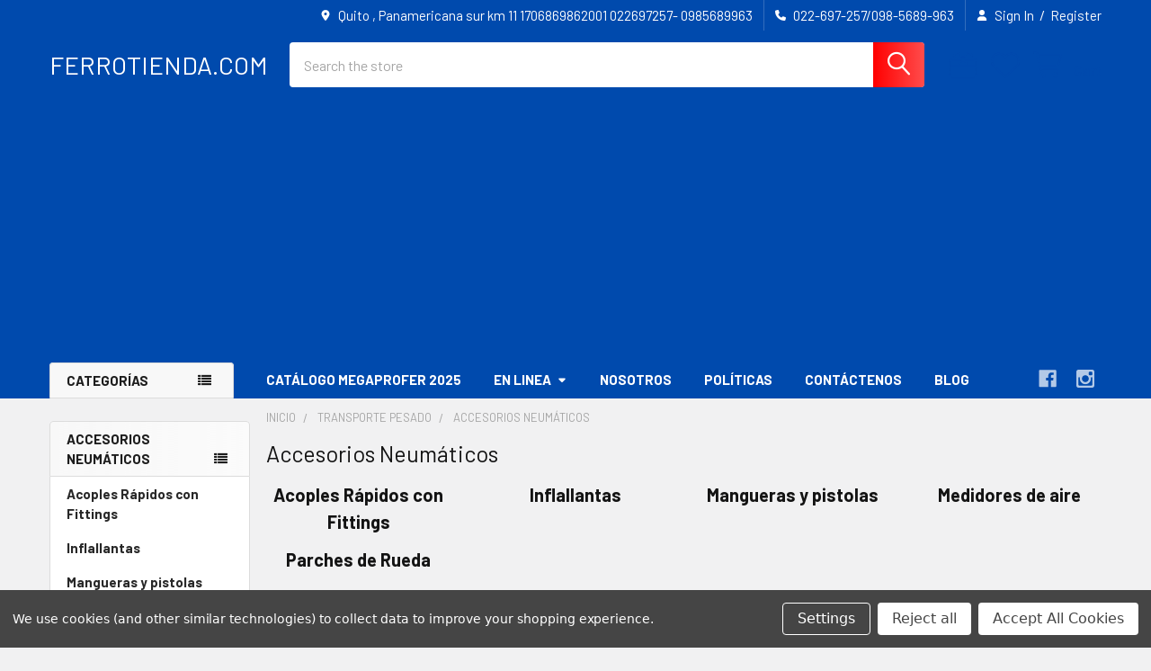

--- FILE ---
content_type: text/html; charset=UTF-8
request_url: https://ferrotienda.com/transporte-pesado/accesorios-neumaticos/
body_size: 24212
content:


    <!DOCTYPE html>
<html class="no-js" lang="en">
        <head>
        <title>Transporte Pesado - Accesorios  Neumáticos - Ferrotienda.com</title>
        <link rel="dns-prefetch preconnect" href="https://cdn11.bigcommerce.com/s-12rm6bn1yd" crossorigin><link rel="dns-prefetch preconnect" href="https://fonts.googleapis.com/" crossorigin><link rel="dns-prefetch preconnect" href="https://fonts.gstatic.com/" crossorigin>
        <meta name="keywords" content="Ferretería Industrial, ferreteria online, suministros industriales."><link rel='canonical' href='https://ferrotienda.com/transporte-pesado/accesorios-neumaticos/' /><meta name='platform' content='bigcommerce.stencil' />
        
        

        <link href="https://cdn11.bigcommerce.com/s-12rm6bn1yd/product_images/003e_Wondershare.png?t=1515733445" rel="shortcut icon">
        <meta name="viewport" content="width=device-width, initial-scale=1">

        <script nonce="">
            document.documentElement.className = document.documentElement.className.replace('no-js', 'js');
        </script>

        <script nonce="">
    function browserSupportsAllFeatures() {
        return window.Promise
            && window.fetch
            && window.URL
            && window.URLSearchParams
            && window.WeakMap
            // object-fit support
            && ('objectFit' in document.documentElement.style);
    }

    function loadScript(src) {
        var js = document.createElement('script');
        js.src = src;
        js.nonce = '';
        js.onerror = function () {
            console.error('Failed to load polyfill script ' + src);
        };
        document.head.appendChild(js);
    }

    if (!browserSupportsAllFeatures()) {
        loadScript('https://cdn11.bigcommerce.com/s-12rm6bn1yd/stencil/6614f220-bd0d-013e-5a68-1ef4e2705301/e/fac02da0-99e7-0138-3863-0242ac110009/dist/theme-bundle.polyfills.js');
    }
</script>
        <script nonce="">window.consentManagerTranslations = `{"locale":"en","locales":{"consent_manager.data_collection_warning":"en","consent_manager.accept_all_cookies":"en","consent_manager.gdpr_settings":"en","consent_manager.data_collection_preferences":"en","consent_manager.manage_data_collection_preferences":"en","consent_manager.use_data_by_cookies":"en","consent_manager.data_categories_table":"en","consent_manager.allow":"en","consent_manager.accept":"en","consent_manager.deny":"en","consent_manager.dismiss":"en","consent_manager.reject_all":"en","consent_manager.category":"en","consent_manager.purpose":"en","consent_manager.functional_category":"en","consent_manager.functional_purpose":"en","consent_manager.analytics_category":"en","consent_manager.analytics_purpose":"en","consent_manager.targeting_category":"en","consent_manager.advertising_category":"en","consent_manager.advertising_purpose":"en","consent_manager.essential_category":"en","consent_manager.esential_purpose":"en","consent_manager.yes":"en","consent_manager.no":"en","consent_manager.not_available":"en","consent_manager.cancel":"en","consent_manager.save":"en","consent_manager.back_to_preferences":"en","consent_manager.close_without_changes":"en","consent_manager.unsaved_changes":"en","consent_manager.by_using":"en","consent_manager.agree_on_data_collection":"en","consent_manager.change_preferences":"en","consent_manager.cancel_dialog_title":"en","consent_manager.privacy_policy":"en","consent_manager.allow_category_tracking":"en","consent_manager.disallow_category_tracking":"en"},"translations":{"consent_manager.data_collection_warning":"We use cookies (and other similar technologies) to collect data to improve your shopping experience.","consent_manager.accept_all_cookies":"Accept All Cookies","consent_manager.gdpr_settings":"Settings","consent_manager.data_collection_preferences":"Website Data Collection Preferences","consent_manager.manage_data_collection_preferences":"Manage Website Data Collection Preferences","consent_manager.use_data_by_cookies":" uses data collected by cookies and JavaScript libraries to improve your shopping experience.","consent_manager.data_categories_table":"The table below outlines how we use this data by category. To opt out of a category of data collection, select 'No' and save your preferences.","consent_manager.allow":"Allow","consent_manager.accept":"Accept","consent_manager.deny":"Deny","consent_manager.dismiss":"Dismiss","consent_manager.reject_all":"Reject all","consent_manager.category":"Category","consent_manager.purpose":"Purpose","consent_manager.functional_category":"Functional","consent_manager.functional_purpose":"Enables enhanced functionality, such as videos and live chat. If you do not allow these, then some or all of these functions may not work properly.","consent_manager.analytics_category":"Analytics","consent_manager.analytics_purpose":"Provide statistical information on site usage, e.g., web analytics so we can improve this website over time.","consent_manager.targeting_category":"Targeting","consent_manager.advertising_category":"Advertising","consent_manager.advertising_purpose":"Used to create profiles or personalize content to enhance your shopping experience.","consent_manager.essential_category":"Essential","consent_manager.esential_purpose":"Essential for the site and any requested services to work, but do not perform any additional or secondary function.","consent_manager.yes":"Yes","consent_manager.no":"No","consent_manager.not_available":"N/A","consent_manager.cancel":"Cancel","consent_manager.save":"Save","consent_manager.back_to_preferences":"Back to Preferences","consent_manager.close_without_changes":"You have unsaved changes to your data collection preferences. Are you sure you want to close without saving?","consent_manager.unsaved_changes":"You have unsaved changes","consent_manager.by_using":"By using our website, you're agreeing to our","consent_manager.agree_on_data_collection":"By using our website, you're agreeing to the collection of data as described in our ","consent_manager.change_preferences":"You can change your preferences at any time","consent_manager.cancel_dialog_title":"Are you sure you want to cancel?","consent_manager.privacy_policy":"Privacy Policy","consent_manager.allow_category_tracking":"Allow [CATEGORY_NAME] tracking","consent_manager.disallow_category_tracking":"Disallow [CATEGORY_NAME] tracking"}}`;</script>

        <script nonce="">
            window.lazySizesConfig = window.lazySizesConfig || {};
            window.lazySizesConfig.loadMode = 1;
        </script>
        <script async src="https://cdn11.bigcommerce.com/s-12rm6bn1yd/stencil/6614f220-bd0d-013e-5a68-1ef4e2705301/e/fac02da0-99e7-0138-3863-0242ac110009/dist/theme-bundle.head_async.js" nonce=""></script>

            <link href="https://fonts.googleapis.com/css?family=Barlow:600,400,500,700&display=block" rel="stylesheet">
            <script async src="https://cdn11.bigcommerce.com/s-12rm6bn1yd/stencil/6614f220-bd0d-013e-5a68-1ef4e2705301/e/fac02da0-99e7-0138-3863-0242ac110009/dist/theme-bundle.font.js" nonce=""></script>
            <link data-stencil-stylesheet href="https://cdn11.bigcommerce.com/s-12rm6bn1yd/stencil/6614f220-bd0d-013e-5a68-1ef4e2705301/e/fac02da0-99e7-0138-3863-0242ac110009/css/theme-0839d9b0-c9c0-013e-c3c5-2258268df3cf.css" rel="stylesheet">
            <!-- Start Tracking Code for analytics_googleanalytics4 -->

<script data-cfasync="false" src="https://cdn11.bigcommerce.com/shared/js/google_analytics4_bodl_subscribers-358423becf5d870b8b603a81de597c10f6bc7699.js" integrity="sha256-gtOfJ3Avc1pEE/hx6SKj/96cca7JvfqllWA9FTQJyfI=" crossorigin="anonymous"></script>
<script data-cfasync="false">
  (function () {
    window.dataLayer = window.dataLayer || [];

    function gtag(){
        dataLayer.push(arguments);
    }

    function initGA4(event) {
         function setupGtag() {
            function configureGtag() {
                gtag('js', new Date());
                gtag('set', 'developer_id.dMjk3Nj', true);
                gtag('config', 'G-T9FDGGZCP6');
            }

            var script = document.createElement('script');

            script.src = 'https://www.googletagmanager.com/gtag/js?id=G-T9FDGGZCP6';
            script.async = true;
            script.onload = configureGtag;

            document.head.appendChild(script);
        }

        setupGtag();

        if (typeof subscribeOnBodlEvents === 'function') {
            subscribeOnBodlEvents('G-T9FDGGZCP6', true);
        }

        window.removeEventListener(event.type, initGA4);
    }

    gtag('consent', 'default', {"ad_storage":"denied","ad_user_data":"denied","ad_personalization":"denied","analytics_storage":"denied","functionality_storage":"denied"})
            

    var eventName = document.readyState === 'complete' ? 'consentScriptsLoaded' : 'DOMContentLoaded';
    window.addEventListener(eventName, initGA4, false);
  })()
</script>

<!-- End Tracking Code for analytics_googleanalytics4 -->


<script>window.consentManagerStoreConfig = function () { return {"storeName":"Ferrotienda.com","privacyPolicyUrl":"","writeKey":null,"improvedConsentManagerEnabled":true,"AlwaysIncludeScriptsWithConsentTag":true}; };</script>
<script type="text/javascript" src="https://cdn11.bigcommerce.com/shared/js/bodl-consent-32a446f5a681a22e8af09a4ab8f4e4b6deda6487.js" integrity="sha256-uitfaufFdsW9ELiQEkeOgsYedtr3BuhVvA4WaPhIZZY=" crossorigin="anonymous" defer></script>
<script type="text/javascript" src="https://cdn11.bigcommerce.com/shared/js/storefront/consent-manager-config-3013a89bb0485f417056882e3b5cf19e6588b7ba.js" defer></script>
<script type="text/javascript" src="https://cdn11.bigcommerce.com/shared/js/storefront/consent-manager-08633fe15aba542118c03f6d45457262fa9fac88.js" defer></script>
<script type="text/javascript">
var BCData = {};
</script>

 <script data-cfasync="false" src="https://microapps.bigcommerce.com/bodl-events/1.9.4/index.js" integrity="sha256-Y0tDj1qsyiKBRibKllwV0ZJ1aFlGYaHHGl/oUFoXJ7Y=" nonce="" crossorigin="anonymous"></script>
 <script data-cfasync="false" nonce="">

 (function() {
    function decodeBase64(base64) {
       const text = atob(base64);
       const length = text.length;
       const bytes = new Uint8Array(length);
       for (let i = 0; i < length; i++) {
          bytes[i] = text.charCodeAt(i);
       }
       const decoder = new TextDecoder();
       return decoder.decode(bytes);
    }
    window.bodl = JSON.parse(decodeBase64("[base64]"));
 })()

 </script>

<script nonce="">
(function () {
    var xmlHttp = new XMLHttpRequest();

    xmlHttp.open('POST', 'https://bes.gcp.data.bigcommerce.com/nobot');
    xmlHttp.setRequestHeader('Content-Type', 'application/json');
    xmlHttp.send('{"store_id":"999775107","timezone_offset":"-5.0","timestamp":"2026-01-22T10:42:44.23510100Z","visit_id":"59c49364-e574-40d8-b982-961dc56ff47e","channel_id":1}');
})();
</script>

        

        <!-- snippet location htmlhead -->

         
    </head>
    <body class="csscolumns papaSupermarket-layout--left-sidebar
        papaSupermarket-style--modern
        papaSupermarket-pageType--category
        papaSupermarket-page--pages-category
        emthemesModez-productUniform
        
        papaSupermarket--showAllCategoriesMenu
        papaSupermarket--showSubcategoriesMenu
        
        
        
        
        
        " id="topOfPage">

        <!-- Facebook SDK -->
        <div id="fb-root"></div>
        <script async defer crossorigin="anonymous" src="https://connect.facebook.net/en_US/sdk.js#xfbml=1&version=v22.0&appId=378187145615477" nonce=""></script>

        <!-- snippet location header -->
        <svg data-src="https://cdn11.bigcommerce.com/s-12rm6bn1yd/stencil/6614f220-bd0d-013e-5a68-1ef4e2705301/e/fac02da0-99e7-0138-3863-0242ac110009/img/icon-sprite.svg" class="icons-svg-sprite"></svg>

        <div class="banners" data-banner-location="top">
</div>
<header class="header" role="banner" >
    <a href="#" class="mobileMenu-toggle" data-mobile-menu-toggle="menu">
        <span class="mobileMenu-toggleIcon">Toggle menu</span>
    </a>

        <div class="emthemesModez-header-topSection">
            <div class="container">
                <nav class="navUser navUser--storeInfo">
    <ul class="navUser-section">
        <li class="navUser-item">
            <div data-emthemesmodez-remote-banner="emthemesModezBannersBlockTopHeaderBanner01"></div>
        </li>
    </ul>
</nav>

<nav class="navUser">

        <div data-emthemesmodez-remote-banner="emthemesModezBannersBlockTopHeaderBanner02"></div>

        
    <ul class="navUser-section">
        
        <li class="navUser-item">
            <span class="navUser-action">
                <i class="icon" aria-hidden="true"><svg><use href="#icon-loc-solid" /></svg></i>
                <span>Quito , Panamericana sur km 11 
1706869862001
022697257- 0985689963</span>
            </span>
        </li>

        <li class="navUser-item">
            <a class="navUser-action" href="tel:022-697-257/098-5689-963">
                <i class="icon"><svg><use href="#icon-phone-solid" /></svg></i>
                <span>022-697-257/098-5689-963</span>
            </a>
        </li>

        <li class="navUser-item navUser-item--account">
                <a class="navUser-action" href="/login.php">
                    <i class="icon"><svg><use href="#icon-user-solid" /></svg></i>
                    <span class="navUser-item-loginLabel">Sign In</span>
                </a>
                    <span class="navUser-or">/</span> <a class="navUser-action" href="/login.php?action=create_account">Register</a>
        </li>
    </ul>
</nav>            </div>
        </div>

    <div class="emthemesModez-header-userSection emthemesModez-header-userSection--logo-left">
        <div class="container">
                <div class="header-logo header-logo--left">
                    <a href="https://ferrotienda.com/" data-instantload='{"page":"home"}'>
        <span class="header-logo-text">FERROTIENDA.COM</span>
</a>
                </div>

            <nav class="navUser">
    
    <ul class="navUser-section navUser-section--alt">
        <li class="navUser-item navUser-item--recentlyViewed">
            <a class="navUser-action navUser-action--recentlyViewed" href="#recently-viewed" data-dropdown="recently-viewed-dropdown" data-options="align:right" title="Recently Viewed" style="display:none">
                <i class="icon"><svg><use href="#icon-recent-list" /></svg></i>
                <span class="navUser-item-recentlyViewedLabel"><span class='firstword'>Recently </span>Viewed</span>
            </a>
            <div class="dropdown-menu" id="recently-viewed-dropdown" data-dropdown-content aria-hidden="true"></div>
        </li>

            <li class="navUser-item">
                <a class="navUser-action navUser-action--giftCert" href="/giftcertificates.php" title="Gift Certificates">
                    <i class="icon"><svg><use href="#icon-gift" /></svg></i>
                    <span class="navUser-item-giftCertLabel"><span class='firstword'>Gift </span>Certificates</span>
                </a>
            </li>

            <li class="navUser-item">
                <a class="navUser-action navUser-action--wishlist" href="/wishlist.php" title="Wish Lists">
                    <i class="icon"><svg><use href="#icon-heart" /></svg></i>
                    <span class="navUser-item-wishlistLabel"><span class='firstword'>Wish </span>Lists</span>
                </a>
            </li>
        


        <li class="navUser-item navUser-item--cart">
            <a
                class="navUser-action navUser-action--cart"
                data-cart-preview
                data-dropdown="cart-preview-dropdown"
                data-options="align:right"
                href="/cart.php"
                title="Cart">
                <i class="icon"><svg><use href="#icon-cart" /></svg></i>
                <span class="_rows">
                    <span class="countPill cart-quantity"></span>
                    <span class="navUser-item-cartLabel">Cart</span>
                </span>
            </a>

            <div class="dropdown-menu" id="cart-preview-dropdown" data-dropdown-content aria-hidden="true"></div>
        </li>
    </ul>
</nav>

            <div class="emthemesModez-quickSearch" data-prevent-quick-search-close>
    <!-- snippet location forms_search -->
    <form class="form" action="/search.php">
        <fieldset class="form-fieldset">
            <div class="form-field">
                <label class="is-srOnly" for="search_query">Search</label>
                <div class="form-prefixPostfix wrap">
                    <input class="form-input" data-search-quick name="search_query" id="search_query" data-error-message="Search field cannot be empty." placeholder="Search the store" autocomplete="off">
                    <input type="submit" class="button button--primary form-prefixPostfix-button--postfix" value="Search" />
                </div>
            </div>
        </fieldset>
    </form>
</div>        </div>
    </div>

    <div class="navPages-container navPages-container--bg" id="menu" data-menu>
        <div class="container">
            <nav class="navPages">

        <div class="emthemesModez-navPages-verticalCategories-container">
            <a class="navPages-action has-subMenu" role="none">Categorías</a>
            <div class="emthemesModez-verticalCategories is-open " id="emthemesModez-verticalCategories" data-emthemesmodez-fix-height="emthemesModez-section1-container">
                <ul class="navPages-list navPages-list--categories">

                            <li class="navPages-item">
                                <a class="navPages-action has-subMenu " href="https://ferrotienda.com/cintas-y-adhesivos/"
    data-instantload
    
    data-collapsible="navPages-414"
    data-collapsible-disabled-breakpoint="medium"
    data-collapsible-disabled-state="open"
    data-collapsible-enabled-state="closed">
    CINTAS Y ADHESIVOS <i class="icon navPages-action-moreIcon" aria-hidden="true"><svg><use href="#icon-caret-down" /></svg></i>
</a>
<div class="navPage-subMenu
    " id="navPages-414" aria-hidden="true" tabindex="-1">
            <div class="navPage-subMenu-rightBanners" data-emthemesmodez-remote-banner="emthemesModezBannersBlockMegaMenuRight0"></div>
    <ul class="navPage-subMenu-list">
        <li class="navPage-subMenu-item">
            <a class="navPage-subMenu-action navPages-action" href="https://ferrotienda.com/cintas-y-adhesivos/" data-instantload>All CINTAS Y ADHESIVOS</a>
        </li>
            <li class="navPage-subMenu-item">
                    <a class="navPage-subMenu-action navPages-action" href="https://ferrotienda.com/cintas-y-adhesivos/cintas/" data-instantload >CINTAS</a>
            </li>
    </ul>
            <div class="navPage-subMenu-bottomBanners" data-emthemesmodez-remote-banner="emthemesModezBannersBlockMegaMenuBottom0"></div>
</div>
                            </li>
                            <li class="navPages-item">
                                <a class="navPages-action has-subMenu " href="https://ferrotienda.com/profesiones/"
    data-instantload
    
    data-collapsible="navPages-375"
    data-collapsible-disabled-breakpoint="medium"
    data-collapsible-disabled-state="open"
    data-collapsible-enabled-state="closed">
    Profesiones <i class="icon navPages-action-moreIcon" aria-hidden="true"><svg><use href="#icon-caret-down" /></svg></i>
</a>
<div class="navPage-subMenu
    " id="navPages-375" aria-hidden="true" tabindex="-1">
            <div class="navPage-subMenu-rightBanners" data-emthemesmodez-remote-banner="emthemesModezBannersBlockMegaMenuRight1"></div>
    <ul class="navPage-subMenu-list">
        <li class="navPage-subMenu-item">
            <a class="navPage-subMenu-action navPages-action" href="https://ferrotienda.com/profesiones/" data-instantload>All Profesiones</a>
        </li>
            <li class="navPage-subMenu-item">
                    <a
                        class="navPage-subMenu-action navPages-action has-subMenu"
                        href="https://ferrotienda.com/profesiones/soldadores/"
                        data-instantload
                        
                        data-collapsible="navPages-380"
                        data-collapsible-disabled-breakpoint="medium"
                        data-collapsible-disabled-state="open"
                        data-collapsible-enabled-state="closed">
                        Soldadores <i class="icon navPages-action-moreIcon" aria-hidden="true"><svg><use href="#icon-caret-down" /></svg></i>
                    </a>
                    <ul class="navPage-childList" id="navPages-380">
                        <li class="navPage-childList-item">
                            <a class="navPage-childList-action navPages-action" href="https://ferrotienda.com/profesiones/soldadores/" data-instantload>All Soldadores</a>
                        </li>
                        <li class="navPage-childList-item">
                                <a class="navPage-childList-action navPages-action" data-instantload href="https://ferrotienda.com/profesiones/soldadores/equipos-de-soldadura-principal/" >EQUIPOS DE SOLDADURA PRINCIPAL</a>
                        </li>
                        <li class="navPage-childList-item">
                                <a class="navPage-childList-action navPages-action" data-instantload href="https://ferrotienda.com/profesiones/soldadores/herramientas-de-manipulacion-y-sujecion/" >HERRAMIENTAS DE MANIPULACIÓN Y SUJECIÓN</a>
                        </li>
                        <li class="navPage-childList-item">
                                <a class="navPage-childList-action navPages-action" data-instantload href="https://ferrotienda.com/profesiones/soldadores/herramientas-de-corte-desbaste-y-acabado/" >HERRAMIENTAS DE CORTE, DESBASTE Y ACABADO</a>
                        </li>
                        <li class="navPage-childList-item">
                                <a class="navPage-childList-action navPages-action" data-instantload href="https://ferrotienda.com/profesiones/soldadores/herramientas-de-limpieza-y-mantenimiento/" >HERRAMIENTAS DE LIMPIEZA Y MANTENIMIENTO</a>
                        </li>
                        <li class="navPage-childList-item">
                                <a class="navPage-childList-action navPages-action" data-instantload href="https://ferrotienda.com/profesiones/soldadores/equipo-de-seguridad-personal/" >EQUIPO DE SEGURIDAD PERSONAL</a>
                        </li>
                        <li class="navPage-childList-item">
                                <a class="navPage-childList-action navPages-action" data-instantload href="https://ferrotienda.com/profesiones/soldadores/productos-especiales-bajo-pedido-soldadores/" >PRODUCTOS ESPECIALES BAJO PEDIDO SOLDADORES</a>
                        </li>
                    </ul>
            </li>
    </ul>
            <div class="navPage-subMenu-bottomBanners" data-emthemesmodez-remote-banner="emthemesModezBannersBlockMegaMenuBottom1"></div>
</div>
                            </li>
                            <li class="navPages-item">
                                <a class="navPages-action has-subMenu " href="https://ferrotienda.com/abrasivos/"
    data-instantload
    
    data-collapsible="navPages-50"
    data-collapsible-disabled-breakpoint="medium"
    data-collapsible-disabled-state="open"
    data-collapsible-enabled-state="closed">
    Abrasivos <i class="icon navPages-action-moreIcon" aria-hidden="true"><svg><use href="#icon-caret-down" /></svg></i>
</a>
<div class="navPage-subMenu
    " id="navPages-50" aria-hidden="true" tabindex="-1">
            <div class="navPage-subMenu-rightBanners" data-emthemesmodez-remote-banner="emthemesModezBannersBlockMegaMenuRight2"></div>
    <ul class="navPage-subMenu-list">
        <li class="navPage-subMenu-item">
            <a class="navPage-subMenu-action navPages-action" href="https://ferrotienda.com/abrasivos/" data-instantload>All Abrasivos</a>
        </li>
            <li class="navPage-subMenu-item">
                    <a class="navPage-subMenu-action navPages-action" href="https://ferrotienda.com/abrasivos/bloque-piedra-de-esmeril-de-acentar/" data-instantload >Bloque , Piedra de esmeril de  acentar </a>
            </li>
            <li class="navPage-subMenu-item">
                    <a class="navPage-subMenu-action navPages-action" href="https://ferrotienda.com/abrasivos/cepillos-abrasivos-gratas/" data-instantload >Cepillos abrasivos - gratas alambre</a>
            </li>
            <li class="navPage-subMenu-item">
                    <a class="navPage-subMenu-action navPages-action" href="https://ferrotienda.com/abrasivos/disco-aluminio/" data-instantload >Disco aluminio</a>
            </li>
            <li class="navPage-subMenu-item">
                    <a class="navPage-subMenu-action navPages-action" href="https://ferrotienda.com/abrasivos/disco-corte/" data-instantload >Disco corte</a>
            </li>
            <li class="navPage-subMenu-item">
                    <a class="navPage-subMenu-action navPages-action" href="https://ferrotienda.com/abrasivos/disco-desbaste/" data-instantload >Disco desbaste</a>
            </li>
            <li class="navPage-subMenu-item">
                    <a class="navPage-subMenu-action navPages-action" href="https://ferrotienda.com/abrasivos/disco-diamante/" data-instantload >Disco diamante </a>
            </li>
            <li class="navPage-subMenu-item">
                    <a class="navPage-subMenu-action navPages-action" href="https://ferrotienda.com/abrasivos/disco-especiales/" data-instantload >Disco especiales</a>
            </li>
            <li class="navPage-subMenu-item">
                    <a class="navPage-subMenu-action navPages-action" href="https://ferrotienda.com/abrasivos/discos-de-madera/" data-instantload >Discos de madera</a>
            </li>
            <li class="navPage-subMenu-item">
                    <a class="navPage-subMenu-action navPages-action" href="https://ferrotienda.com/abrasivos/discos-de-soporte/" data-instantload >Discos de soporte</a>
            </li>
            <li class="navPage-subMenu-item">
                    <a class="navPage-subMenu-action navPages-action" href="https://ferrotienda.com/abrasivos/discos-flap-lija/" data-instantload >Discos flap-lija</a>
            </li>
            <li class="navPage-subMenu-item">
                    <a class="navPage-subMenu-action navPages-action" href="https://ferrotienda.com/abrasivos/fresas/" data-instantload >Fresas Piedras Montadas</a>
            </li>
            <li class="navPage-subMenu-item">
                    <a class="navPage-subMenu-action navPages-action" href="https://ferrotienda.com/abrasivos/lijas-disco/" data-instantload >Lijas Disco</a>
            </li>
            <li class="navPage-subMenu-item">
                    <a class="navPage-subMenu-action navPages-action" href="https://ferrotienda.com/abrasivos/lijas-rectangulares/" data-instantload >Lijas rectangulares</a>
            </li>
            <li class="navPage-subMenu-item">
                    <a
                        class="navPage-subMenu-action navPages-action has-subMenu"
                        href="https://ferrotienda.com/abrasivos/piedras-afilar/"
                        data-instantload
                        
                        data-collapsible="navPages-60"
                        data-collapsible-disabled-breakpoint="medium"
                        data-collapsible-disabled-state="open"
                        data-collapsible-enabled-state="closed">
                        Piedras Ruedas afilar <i class="icon navPages-action-moreIcon" aria-hidden="true"><svg><use href="#icon-caret-down" /></svg></i>
                    </a>
                    <ul class="navPage-childList" id="navPages-60">
                        <li class="navPage-childList-item">
                            <a class="navPage-childList-action navPages-action" href="https://ferrotienda.com/abrasivos/piedras-afilar/" data-instantload>All Piedras Ruedas afilar</a>
                        </li>
                        <li class="navPage-childList-item">
                                <a class="navPage-childList-action navPages-action" data-instantload href="https://ferrotienda.com/abrasivos/piedras-ruedas-afilar/copas-rectificar/" >Copas Rectificar </a>
                        </li>
                        <li class="navPage-childList-item">
                                <a class="navPage-childList-action navPages-action" data-instantload href="https://ferrotienda.com/abrasivos/piedras-ruedas-afilar/piedras-de-esmeril-blanca/" >Piedras de Esmeril Blanca</a>
                        </li>
                        <li class="navPage-childList-item">
                                <a class="navPage-childList-action navPages-action" data-instantload href="https://ferrotienda.com/abrasivos/piedras-ruedas-afilar/platillo-abrasivo/" >Platillo abrasivo </a>
                        </li>
                        <li class="navPage-childList-item">
                                <a class="navPage-childList-action navPages-action" data-instantload href="https://ferrotienda.com/abrasivos/piedras-ruedas-afilar/rueda-recta-uso-general/" >Rueda Recta Uso General</a>
                        </li>
                        <li class="navPage-childList-item">
                                <a class="navPage-childList-action navPages-action" data-instantload href="https://ferrotienda.com/abrasivos/piedras-ruedas-afilar/ruedas-piedras-widia/" >Ruedas Piedras Widia</a>
                        </li>
                    </ul>
            </li>
    </ul>
            <div class="navPage-subMenu-bottomBanners" data-emthemesmodez-remote-banner="emthemesModezBannersBlockMegaMenuBottom2"></div>
</div>
                            </li>
                            <li class="navPages-item">
                                <a class="navPages-action" href="https://ferrotienda.com/almacenamiento-de-agua/" data-instantload >Almacenamiento de Agua</a>
                            </li>
                            <li class="navPages-item">
                                <a class="navPages-action" href="https://ferrotienda.com/calentadores-de-agua/" data-instantload >Calentadores de Agua</a>
                            </li>
                            <li class="navPages-item">
                                <a class="navPages-action" href="https://ferrotienda.com/compresores/" data-instantload >Compresores</a>
                            </li>
                            <li class="navPages-item">
                                <a class="navPages-action" href="https://ferrotienda.com/equipos-de-limpieza-y-desinfeccion/" data-instantload >Equipos de Limpieza y desinfección </a>
                            </li>
                            <li class="navPages-item">
                                <a class="navPages-action" href="https://ferrotienda.com/escaleras/" data-instantload >Escaleras</a>
                            </li>
                            <li class="navPages-item">
                                <a class="navPages-action" href="https://ferrotienda.com/ferreteria/" data-instantload >Ferreteria </a>
                            </li>
                            <li class="navPages-item">
                                <a class="navPages-action" href="https://ferrotienda.com/fumigacion/" data-instantload >Fumigación</a>
                            </li>
                            <li class="navPages-item">
                                <a class="navPages-action" href="https://ferrotienda.com/maquinaria-industrial/" data-instantload >Maquinaria Industrial</a>
                            </li>
                            <li class="navPages-item">
                                <a class="navPages-action has-subMenu " href="https://ferrotienda.com/construccion/"
    data-instantload
    
    data-collapsible="navPages-168"
    data-collapsible-disabled-breakpoint="medium"
    data-collapsible-disabled-state="open"
    data-collapsible-enabled-state="closed">
    Construcción <i class="icon navPages-action-moreIcon" aria-hidden="true"><svg><use href="#icon-caret-down" /></svg></i>
</a>
<div class="navPage-subMenu
    " id="navPages-168" aria-hidden="true" tabindex="-1">
            <div class="navPage-subMenu-rightBanners" data-emthemesmodez-remote-banner="emthemesModezBannersBlockMegaMenuRight11"></div>
    <ul class="navPage-subMenu-list">
        <li class="navPage-subMenu-item">
            <a class="navPage-subMenu-action navPages-action" href="https://ferrotienda.com/construccion/" data-instantload>All Construcción</a>
        </li>
            <li class="navPage-subMenu-item">
                    <a class="navPage-subMenu-action navPages-action" href="https://ferrotienda.com/materiales-de-construccion/pegas-para-ceramica/" data-instantload >Pegas para cerámica</a>
            </li>
    </ul>
            <div class="navPage-subMenu-bottomBanners" data-emthemesmodez-remote-banner="emthemesModezBannersBlockMegaMenuBottom11"></div>
</div>
                            </li>
                            <li class="navPages-item">
                                <a class="navPages-action" href="https://ferrotienda.com/marketplace/" data-instantload >Marketplace</a>
                            </li>
                            <li class="navPages-item">
                                <a class="navPages-action" href="https://ferrotienda.com/motores/" data-instantload >Motores</a>
                            </li>
                            <li class="navPages-item">
                                <a class="navPages-action has-subMenu " href="https://ferrotienda.com/perforacion-y-maquinado/"
    data-instantload
    
    data-collapsible="navPages-149"
    data-collapsible-disabled-breakpoint="medium"
    data-collapsible-disabled-state="open"
    data-collapsible-enabled-state="closed">
    Perforación y maquinado <i class="icon navPages-action-moreIcon" aria-hidden="true"><svg><use href="#icon-caret-down" /></svg></i>
</a>
<div class="navPage-subMenu
    " id="navPages-149" aria-hidden="true" tabindex="-1">
            <div class="navPage-subMenu-rightBanners" data-emthemesmodez-remote-banner="emthemesModezBannersBlockMegaMenuRight14"></div>
    <ul class="navPage-subMenu-list">
        <li class="navPage-subMenu-item">
            <a class="navPage-subMenu-action navPages-action" href="https://ferrotienda.com/perforacion-y-maquinado/" data-instantload>All Perforación y maquinado</a>
        </li>
            <li class="navPage-subMenu-item">
                    <a class="navPage-subMenu-action navPages-action" href="https://ferrotienda.com/perforacion-y-maquinado/brocas/" data-instantload >Brocas</a>
            </li>
            <li class="navPage-subMenu-item">
                    <a class="navPage-subMenu-action navPages-action" href="https://ferrotienda.com/perforacion-y-maquinado/machuelos/" data-instantload >Machuelos</a>
            </li>
    </ul>
            <div class="navPage-subMenu-bottomBanners" data-emthemesmodez-remote-banner="emthemesModezBannersBlockMegaMenuBottom14"></div>
</div>
                            </li>
                            <li class="navPages-item">
                                <a class="navPages-action" href="https://ferrotienda.com/purificadores-y-filtros-de-agua/" data-instantload >Purificadores y Filtros de Agua</a>
                            </li>
                            <li class="navPages-item">
                                <a class="navPages-action has-subMenu " href="https://ferrotienda.com/perneria-y-fijacion"
    data-instantload
    
    data-collapsible="navPages-122"
    data-collapsible-disabled-breakpoint="medium"
    data-collapsible-disabled-state="open"
    data-collapsible-enabled-state="closed">
    Perneria y Fijación <i class="icon navPages-action-moreIcon" aria-hidden="true"><svg><use href="#icon-caret-down" /></svg></i>
</a>
<div class="navPage-subMenu
    " id="navPages-122" aria-hidden="true" tabindex="-1">
            <div class="navPage-subMenu-rightBanners" data-emthemesmodez-remote-banner="emthemesModezBannersBlockMegaMenuRight16"></div>
    <ul class="navPage-subMenu-list">
        <li class="navPage-subMenu-item">
            <a class="navPage-subMenu-action navPages-action" href="https://ferrotienda.com/perneria-y-fijacion" data-instantload>All Perneria y Fijación</a>
        </li>
            <li class="navPage-subMenu-item">
                    <a class="navPage-subMenu-action navPages-action" href="https://ferrotienda.com/perneria-y-fijacion/pernos-acero-grado-5-mm-cabeza-hex/" data-instantload > Pernos acero grado 5 (mm) cabeza hex</a>
            </li>
            <li class="navPage-subMenu-item">
                    <a class="navPage-subMenu-action navPages-action" href="https://ferrotienda.com/perneria-y-fijacion/bisagras/" data-instantload >Bisagras</a>
            </li>
            <li class="navPage-subMenu-item">
                    <a class="navPage-subMenu-action navPages-action" href="https://ferrotienda.com/perneria-y-fijacion/clavos/" data-instantload >Clavos</a>
            </li>
            <li class="navPage-subMenu-item">
                    <a class="navPage-subMenu-action navPages-action" href="https://ferrotienda.com/perneria-y-fijacion/lainas/" data-instantload >Lainas</a>
            </li>
            <li class="navPage-subMenu-item">
                    <a class="navPage-subMenu-action navPages-action" href="https://ferrotienda.com/perneria-y-fijacion/pasadores/" data-instantload >Pasadores</a>
            </li>
            <li class="navPage-subMenu-item">
                    <a class="navPage-subMenu-action navPages-action" href="https://ferrotienda.com/perneria-y-fijacion/perno-allen-g12-mm/" data-instantload >Perno Allen G12 (mm, UNC, UNF)</a>
            </li>
            <li class="navPage-subMenu-item">
                    <a class="navPage-subMenu-action navPages-action" href="https://ferrotienda.com/perneria-y-fijacion/pernos-acero-grado-8-cabeza-hex-unc/" data-instantload >Pernos acero grado 8 </a>
            </li>
            <li class="navPage-subMenu-item">
                    <a class="navPage-subMenu-action navPages-action" href="https://ferrotienda.com/perneria-y-fijacion/pernos-acero-inox-unc/" data-instantload >Pernos Acero Inox</a>
            </li>
            <li class="navPage-subMenu-item">
                    <a class="navPage-subMenu-action navPages-action" href="https://ferrotienda.com/perneria-y-fijacion/pernos-hierro-grado-2-cabeza-de-coco/" data-instantload >Pernos hierro grado 2 </a>
            </li>
            <li class="navPage-subMenu-item">
                    <a class="navPage-subMenu-action navPages-action" href="https://ferrotienda.com/perneria-y-fijacion/pricioneros/" data-instantload >Pricioneros</a>
            </li>
            <li class="navPage-subMenu-item">
                    <a class="navPage-subMenu-action navPages-action" href="https://ferrotienda.com/remaches/" data-instantload >Remaches</a>
            </li>
            <li class="navPage-subMenu-item">
                    <a class="navPage-subMenu-action navPages-action" href="https://ferrotienda.com/rodelas/" data-instantload >Rodelas</a>
            </li>
            <li class="navPage-subMenu-item">
                    <a class="navPage-subMenu-action navPages-action" href="https://ferrotienda.com/perneria-y-fijacion/seguros/" data-instantload >Seguros</a>
            </li>
            <li class="navPage-subMenu-item">
                    <a class="navPage-subMenu-action navPages-action" href="https://ferrotienda.com/perneria-y-fijacion/taco-fisher/" data-instantload >Taco fisher</a>
            </li>
            <li class="navPage-subMenu-item">
                    <a class="navPage-subMenu-action navPages-action" href="https://ferrotienda.com/perneria-y-fijacion/tirafondos/" data-instantload >Tirafondos</a>
            </li>
            <li class="navPage-subMenu-item">
                    <a class="navPage-subMenu-action navPages-action" href="https://ferrotienda.com/perneria-y-fijacion/tornillos/" data-instantload >Tornillos</a>
            </li>
            <li class="navPage-subMenu-item">
                    <a class="navPage-subMenu-action navPages-action" href="https://ferrotienda.com/perneria-y-fijacion/tuercas/" data-instantload >Tuercas</a>
            </li>
    </ul>
            <div class="navPage-subMenu-bottomBanners" data-emthemesmodez-remote-banner="emthemesModezBannersBlockMegaMenuBottom16"></div>
</div>
                            </li>
                            <li class="navPages-item">
                                <a class="navPages-action has-subMenu " href="https://ferrotienda.com/stanley-1/"
    data-instantload
    
    data-collapsible="navPages-352"
    data-collapsible-disabled-breakpoint="medium"
    data-collapsible-disabled-state="open"
    data-collapsible-enabled-state="closed">
    Stanley  <i class="icon navPages-action-moreIcon" aria-hidden="true"><svg><use href="#icon-caret-down" /></svg></i>
</a>
<div class="navPage-subMenu
    " id="navPages-352" aria-hidden="true" tabindex="-1">
            <div class="navPage-subMenu-rightBanners" data-emthemesmodez-remote-banner="emthemesModezBannersBlockMegaMenuRight17"></div>
    <ul class="navPage-subMenu-list">
        <li class="navPage-subMenu-item">
            <a class="navPage-subMenu-action navPages-action" href="https://ferrotienda.com/stanley-1/" data-instantload>All Stanley </a>
        </li>
            <li class="navPage-subMenu-item">
                    <a class="navPage-subMenu-action navPages-action" href="https://ferrotienda.com/stanley/acabado-y-remocion/" data-instantload >ACABADO Y REMOCIÓN</a>
            </li>
            <li class="navPage-subMenu-item">
                    <a class="navPage-subMenu-action navPages-action" href="https://ferrotienda.com/stanley/arcos-de-sierra-serruchos-e-ingletes/" data-instantload >ARCOS DE SIERRA, SERRUCHOS E INGLETES</a>
            </li>
            <li class="navPage-subMenu-item">
                    <a class="navPage-subMenu-action navPages-action" href="https://ferrotienda.com/stanley/nueva-categor-iacute-a/" data-instantload >CUCHILLAS Y HOJAS DE REPUESTO</a>
            </li>
            <li class="navPage-subMenu-item">
                    <a class="navPage-subMenu-action navPages-action" href="https://ferrotienda.com/stanley/dados-ratchets-y-accesorios-1-10/" data-instantload >DADOS, RATCHETS Y ACCESORIOS 1/10</a>
            </li>
            <li class="navPage-subMenu-item">
                    <a class="navPage-subMenu-action navPages-action" href="https://ferrotienda.com/stanley/dados-ratchets-y-accesorios-1-11/" data-instantload >DADOS, RATCHETS Y ACCESORIOS 1/11</a>
            </li>
            <li class="navPage-subMenu-item">
                    <a class="navPage-subMenu-action navPages-action" href="https://ferrotienda.com/stanley/dados-ratchets-y-accesorios-1-12/" data-instantload >DADOS, RATCHETS Y ACCESORIOS 1/12</a>
            </li>
            <li class="navPage-subMenu-item">
                    <a class="navPage-subMenu-action navPages-action" href="https://ferrotienda.com/stanley/dados-ratchets-y-accesorios-1-4/" data-instantload >DADOS, RATCHETS Y ACCESORIOS 1/4</a>
            </li>
            <li class="navPage-subMenu-item">
                    <a class="navPage-subMenu-action navPages-action" href="https://ferrotienda.com/stanley/dados-ratchets-y-accesorios-1-5/" data-instantload >DADOS, RATCHETS Y ACCESORIOS 1/5</a>
            </li>
            <li class="navPage-subMenu-item">
                    <a class="navPage-subMenu-action navPages-action" href="https://ferrotienda.com/stanley/dados-ratchets-y-accesorios-1-6/" data-instantload >DADOS, RATCHETS Y ACCESORIOS 1/6</a>
            </li>
            <li class="navPage-subMenu-item">
                    <a class="navPage-subMenu-action navPages-action" href="https://ferrotienda.com/stanley/dados-ratchets-y-accesorios-1-7/" data-instantload >DADOS, RATCHETS Y ACCESORIOS 1/7</a>
            </li>
            <li class="navPage-subMenu-item">
                    <a class="navPage-subMenu-action navPages-action" href="https://ferrotienda.com/stanley/dados-ratchets-y-accesorios-1-8/" data-instantload >DADOS, RATCHETS Y ACCESORIOS 1/8</a>
            </li>
            <li class="navPage-subMenu-item">
                    <a class="navPage-subMenu-action navPages-action" href="https://ferrotienda.com/stanley/dados-ratchets-y-accesorios-1-9/" data-instantload >DADOS, RATCHETS Y ACCESORIOS 1/9</a>
            </li>
            <li class="navPage-subMenu-item">
                    <a class="navPage-subMenu-action navPages-action" href="https://ferrotienda.com/stanley/destornilladores-llaves-hexag-y-puntas/" data-instantload >DESTORNILLADORES, LLAVES HEXAG Y PUNTAS</a>
            </li>
            <li class="navPage-subMenu-item">
                    <a class="navPage-subMenu-action navPages-action" href="https://ferrotienda.com/stanley/formones/" data-instantload >FORMONES</a>
            </li>
            <li class="navPage-subMenu-item">
                    <a class="navPage-subMenu-action navPages-action" href="https://ferrotienda.com/stanley/herramientas-de-fijacion/" data-instantload >HERRAMIENTAS DE FIJACIÓN</a>
            </li>
            <li class="navPage-subMenu-item">
                    <a class="navPage-subMenu-action navPages-action" href="https://ferrotienda.com/stanley/herramientas-de-medicion/" data-instantload >HERRAMIENTAS DE MEDICIÓN</a>
            </li>
            <li class="navPage-subMenu-item">
                    <a class="navPage-subMenu-action navPages-action" href="https://ferrotienda.com/stanley/herramientas-electronicas-y-laser/" data-instantload >HERRAMIENTAS ELECTRÓNICAS Y LASER</a>
            </li>
            <li class="navPage-subMenu-item">
                    <a class="navPage-subMenu-action navPages-action" href="https://ferrotienda.com/stanley/herramientas-para-demolicion/" data-instantload >HERRAMIENTAS PARA DEMOLICIÓN</a>
            </li>
            <li class="navPage-subMenu-item">
                    <a class="navPage-subMenu-action navPages-action" href="https://ferrotienda.com/stanley/herramientas-para-trazado/" data-instantload >HERRAMIENTAS PARA TRAZADO</a>
            </li>
            <li class="navPage-subMenu-item">
                    <a class="navPage-subMenu-action navPages-action" href="https://ferrotienda.com/stanley/martillos-y-mazos/" data-instantload >MARTILLOS Y MAZOS</a>
            </li>
    </ul>
            <div class="navPage-subMenu-bottomBanners" data-emthemesmodez-remote-banner="emthemesModezBannersBlockMegaMenuBottom17"></div>
</div>
                            </li>
                            <li class="navPages-item">
                                <a class="navPages-action has-subMenu " href="https://ferrotienda.com/plomeria-y-bombas/"
    data-instantload
    
    data-collapsible="navPages-151"
    data-collapsible-disabled-breakpoint="medium"
    data-collapsible-disabled-state="open"
    data-collapsible-enabled-state="closed">
    Plomería y bombas <i class="icon navPages-action-moreIcon" aria-hidden="true"><svg><use href="#icon-caret-down" /></svg></i>
</a>
<div class="navPage-subMenu
    " id="navPages-151" aria-hidden="true" tabindex="-1">
            <div class="navPage-subMenu-rightBanners" data-emthemesmodez-remote-banner="emthemesModezBannersBlockMegaMenuRight18"></div>
    <ul class="navPage-subMenu-list">
        <li class="navPage-subMenu-item">
            <a class="navPage-subMenu-action navPages-action" href="https://ferrotienda.com/plomeria-y-bombas/" data-instantload>All Plomería y bombas</a>
        </li>
            <li class="navPage-subMenu-item">
                    <a class="navPage-subMenu-action navPages-action" href="https://ferrotienda.com/plomeria-y-bombas/llaves-de-paso-bronce/" data-instantload >LLAVES DE PASO BRONCE</a>
            </li>
            <li class="navPage-subMenu-item">
                    <a class="navPage-subMenu-action navPages-action" href="https://ferrotienda.com/plomeria-y-bombas/llaves-de-paso-plasticas/" data-instantload >LLAVES DE PASO PLÁSTICAS</a>
            </li>
            <li class="navPage-subMenu-item">
                    <a class="navPage-subMenu-action navPages-action" href="https://ferrotienda.com/plomeria-y-bombas/neplos-de-bronce/" data-instantload >neplos de bronce</a>
            </li>
            <li class="navPage-subMenu-item">
                    <a class="navPage-subMenu-action navPages-action" href="https://ferrotienda.com/plomeria-y-bombas/new-category/" data-instantload >Neplos Galvanizados </a>
            </li>
            <li class="navPage-subMenu-item">
                    <a class="navPage-subMenu-action navPages-action" href="https://ferrotienda.com/plomeria-y-bombas/neplos-plastico/" data-instantload >Neplos Plástico </a>
            </li>
    </ul>
            <div class="navPage-subMenu-bottomBanners" data-emthemesmodez-remote-banner="emthemesModezBannersBlockMegaMenuBottom18"></div>
</div>
                            </li>
                            <li class="navPages-item">
                                <a class="navPages-action has-subMenu " href="https://ferrotienda.com/transporte-pesado/"
    data-instantload
    
    data-collapsible="navPages-198"
    data-collapsible-disabled-breakpoint="medium"
    data-collapsible-disabled-state="open"
    data-collapsible-enabled-state="closed">
    Transporte Pesado <i class="icon navPages-action-moreIcon" aria-hidden="true"><svg><use href="#icon-caret-down" /></svg></i>
</a>
<div class="navPage-subMenu
    " id="navPages-198" aria-hidden="true" tabindex="-1">
            <div class="navPage-subMenu-rightBanners" data-emthemesmodez-remote-banner="emthemesModezBannersBlockMegaMenuRight19"></div>
    <ul class="navPage-subMenu-list">
        <li class="navPage-subMenu-item">
            <a class="navPage-subMenu-action navPages-action" href="https://ferrotienda.com/transporte-pesado/" data-instantload>All Transporte Pesado</a>
        </li>
            <li class="navPage-subMenu-item">
                    <a
                        class="navPage-subMenu-action navPages-action has-subMenu"
                        href="https://ferrotienda.com/transporte-pesado/accesorios-neumaticos/"
                        data-instantload
                        
                        data-collapsible="navPages-304"
                        data-collapsible-disabled-breakpoint="medium"
                        data-collapsible-disabled-state="open"
                        data-collapsible-enabled-state="closed">
                        Accesorios  Neumáticos  <i class="icon navPages-action-moreIcon" aria-hidden="true"><svg><use href="#icon-caret-down" /></svg></i>
                    </a>
                    <ul class="navPage-childList" id="navPages-304">
                        <li class="navPage-childList-item">
                            <a class="navPage-childList-action navPages-action" href="https://ferrotienda.com/transporte-pesado/accesorios-neumaticos/" data-instantload>All Accesorios  Neumáticos </a>
                        </li>
                        <li class="navPage-childList-item">
                                <a class="navPage-childList-action navPages-action" data-instantload href="https://ferrotienda.com/transporte-pesado/accesorios-neumaticos/acoples-rapidos-con-fittings/" >Acoples Rápidos con Fittings</a>
                        </li>
                        <li class="navPage-childList-item">
                                <a class="navPage-childList-action navPages-action" data-instantload href="https://ferrotienda.com/transporte-pesado/accesorios-neumaticos/inflallantas/" >Inflallantas  </a>
                        </li>
                        <li class="navPage-childList-item">
                                <a class="navPage-childList-action navPages-action" data-instantload href="https://ferrotienda.com/transporte-pesado/accesorios-neumaticos/mangueras-y-pistolas/" >Mangueras y pistolas </a>
                        </li>
                        <li class="navPage-childList-item">
                                <a class="navPage-childList-action navPages-action" data-instantload href="https://ferrotienda.com/transporte-pesado/accesorios-neumaticos/medidores-de-aire/" >Medidores de aire </a>
                        </li>
                        <li class="navPage-childList-item">
                                <a class="navPage-childList-action navPages-action" data-instantload href="https://ferrotienda.com/transporte-pesado/accesorios-neumaticos/parches-de-rueda/" >Parches de Rueda </a>
                        </li>
                    </ul>
            </li>
            <li class="navPage-subMenu-item">
                    <a
                        class="navPage-subMenu-action navPages-action has-subMenu"
                        href="https://ferrotienda.com/accesorios-y-partes-de-plataforma/"
                        data-instantload
                        
                        data-collapsible="navPages-291"
                        data-collapsible-disabled-breakpoint="medium"
                        data-collapsible-disabled-state="open"
                        data-collapsible-enabled-state="closed">
                        Accesorios y partes de plataforma <i class="icon navPages-action-moreIcon" aria-hidden="true"><svg><use href="#icon-caret-down" /></svg></i>
                    </a>
                    <ul class="navPage-childList" id="navPages-291">
                        <li class="navPage-childList-item">
                            <a class="navPage-childList-action navPages-action" href="https://ferrotienda.com/accesorios-y-partes-de-plataforma/" data-instantload>All Accesorios y partes de plataforma</a>
                        </li>
                        <li class="navPage-childList-item">
                                <a class="navPage-childList-action navPages-action" data-instantload href="https://ferrotienda.com/transporte-pesado/accesorios-y-partes-de-plataforma/king-pin/" >King Pin</a>
                        </li>
                        <li class="navPage-childList-item">
                                <a class="navPage-childList-action navPages-action" data-instantload href="https://ferrotienda.com/transporte-pesado/accesorios-y-partes-de-plataforma/malacates/" >Malacates</a>
                        </li>
                        <li class="navPage-childList-item">
                                <a class="navPage-childList-action navPages-action" data-instantload href="https://ferrotienda.com/transporte-pesado/accesorios-y-partes-de-plataforma/mangueras-cables-y-acoples/" >Mangueras, cables y acoples</a>
                        </li>
                    </ul>
            </li>
            <li class="navPage-subMenu-item">
                    <a
                        class="navPage-subMenu-action navPages-action has-subMenu"
                        href="https://ferrotienda.com/transporte-pesado/direccion/"
                        data-instantload
                        
                        data-collapsible="navPages-218"
                        data-collapsible-disabled-breakpoint="medium"
                        data-collapsible-disabled-state="open"
                        data-collapsible-enabled-state="closed">
                        Dirección  <i class="icon navPages-action-moreIcon" aria-hidden="true"><svg><use href="#icon-caret-down" /></svg></i>
                    </a>
                    <ul class="navPage-childList" id="navPages-218">
                        <li class="navPage-childList-item">
                            <a class="navPage-childList-action navPages-action" href="https://ferrotienda.com/transporte-pesado/direccion/" data-instantload>All Dirección </a>
                        </li>
                        <li class="navPage-childList-item">
                                <a class="navPage-childList-action navPages-action" data-instantload href="https://ferrotienda.com/transporte-pesado/direccion/barras-de-direccion/" >Barras de Dirección</a>
                        </li>
                        <li class="navPage-childList-item">
                                <a class="navPage-childList-action navPages-action" data-instantload href="https://ferrotienda.com/transporte-pesado/direccion/ejes-y-partes/" >Ejes y Partes</a>
                        </li>
                        <li class="navPage-childList-item">
                                <a class="navPage-childList-action navPages-action" data-instantload href="https://ferrotienda.com/transporte-pesado/direccion/piezas-y-partes-de-la-direccion/" >Piezas y partes de la Dirección</a>
                        </li>
                    </ul>
            </li>
            <li class="navPage-subMenu-item">
                    <a
                        class="navPage-subMenu-action navPages-action has-subMenu"
                        href="https://ferrotienda.com/transporte-pesado/frenos/"
                        data-instantload
                        
                        data-collapsible="navPages-223"
                        data-collapsible-disabled-breakpoint="medium"
                        data-collapsible-disabled-state="open"
                        data-collapsible-enabled-state="closed">
                        FRENOS <i class="icon navPages-action-moreIcon" aria-hidden="true"><svg><use href="#icon-caret-down" /></svg></i>
                    </a>
                    <ul class="navPage-childList" id="navPages-223">
                        <li class="navPage-childList-item">
                            <a class="navPage-childList-action navPages-action" href="https://ferrotienda.com/transporte-pesado/frenos/" data-instantload>All FRENOS</a>
                        </li>
                        <li class="navPage-childList-item">
                                <a class="navPage-childList-action navPages-action" data-instantload href="https://ferrotienda.com/transporte-pesado/frenos/escape/" >Escape </a>
                        </li>
                        <li class="navPage-childList-item">
                                <a class="navPage-childList-action navPages-action" data-instantload href="https://ferrotienda.com/transporte-pesado/frenos/pulmones-y-su-partes/" >Pulmones y su Partes</a>
                        </li>
                        <li class="navPage-childList-item">
                                <a class="navPage-childList-action navPages-action" data-instantload href="https://ferrotienda.com/transporte-pesado/frenos/ratches-de-freno/" >Ratches de Freno</a>
                        </li>
                        <li class="navPage-childList-item">
                                <a class="navPage-childList-action navPages-action" data-instantload href="https://ferrotienda.com/transporte-pesado/frenos/rodillos/" >Rodillos</a>
                        </li>
                        <li class="navPage-childList-item">
                                <a class="navPage-childList-action navPages-action" data-instantload href="https://ferrotienda.com/transporte-pesado/frenos/tambores-de-freno/" >Tambores de Freno </a>
                        </li>
                        <li class="navPage-childList-item">
                                <a class="navPage-childList-action navPages-action" data-instantload href="https://ferrotienda.com/transporte-pesado/frenos/turbo-radiador-intercooler/" >Turbo, radiador, intercooler</a>
                        </li>
                        <li class="navPage-childList-item">
                                <a class="navPage-childList-action navPages-action" data-instantload href="https://ferrotienda.com/transporte-pesado/frenos/valvulas/" >Válvulas </a>
                        </li>
                        <li class="navPage-childList-item">
                                <a class="navPage-childList-action navPages-action" data-instantload href="https://ferrotienda.com/transporte-pesado/frenos/zapatas-de-freno/" >Zapatas de Freno </a>
                        </li>
                    </ul>
            </li>
            <li class="navPage-subMenu-item">
                    <a
                        class="navPage-subMenu-action navPages-action has-subMenu"
                        href="https://ferrotienda.com/transporte-pesado/linea-hidraulica/"
                        data-instantload
                        
                        data-collapsible="navPages-310"
                        data-collapsible-disabled-breakpoint="medium"
                        data-collapsible-disabled-state="open"
                        data-collapsible-enabled-state="closed">
                        Línea Hidráulica <i class="icon navPages-action-moreIcon" aria-hidden="true"><svg><use href="#icon-caret-down" /></svg></i>
                    </a>
                    <ul class="navPage-childList" id="navPages-310">
                        <li class="navPage-childList-item">
                            <a class="navPage-childList-action navPages-action" href="https://ferrotienda.com/transporte-pesado/linea-hidraulica/" data-instantload>All Línea Hidráulica</a>
                        </li>
                        <li class="navPage-childList-item">
                                <a class="navPage-childList-action navPages-action" data-instantload href="https://ferrotienda.com/transporte-pesado/linea-hidraulica/acoples/" >Acoples</a>
                        </li>
                        <li class="navPage-childList-item">
                                <a class="navPage-childList-action navPages-action" data-instantload href="https://ferrotienda.com/transporte-pesado/linea-hidraulica/adaptadores-hidraulicos/" >Adaptadores Hidráulicos </a>
                        </li>
                        <li class="navPage-childList-item">
                                <a class="navPage-childList-action navPages-action" data-instantload href="https://ferrotienda.com/transporte-pesado/linea-hidraulica/ferrulas/" >Férrulas</a>
                        </li>
                        <li class="navPage-childList-item">
                                <a class="navPage-childList-action navPages-action" data-instantload href="https://ferrotienda.com/transporte-pesado/linea-hidraulica/ojos-y-pernos/" >Ojos y Pernos</a>
                        </li>
                    </ul>
            </li>
            <li class="navPage-subMenu-item">
                    <a
                        class="navPage-subMenu-action navPages-action has-subMenu"
                        href="https://ferrotienda.com/transporte-pesado/lubricancion/"
                        data-instantload
                        
                        data-collapsible="navPages-295"
                        data-collapsible-disabled-breakpoint="medium"
                        data-collapsible-disabled-state="open"
                        data-collapsible-enabled-state="closed">
                        Lubricanción   <i class="icon navPages-action-moreIcon" aria-hidden="true"><svg><use href="#icon-caret-down" /></svg></i>
                    </a>
                    <ul class="navPage-childList" id="navPages-295">
                        <li class="navPage-childList-item">
                            <a class="navPage-childList-action navPages-action" href="https://ferrotienda.com/transporte-pesado/lubricancion/" data-instantload>All Lubricanción  </a>
                        </li>
                        <li class="navPage-childList-item">
                                <a class="navPage-childList-action navPages-action" data-instantload href="https://ferrotienda.com/transporte-pesado/lubricancion/accesorios-engrasadoras/" >Accesorios Engrasadoras </a>
                        </li>
                        <li class="navPage-childList-item">
                                <a class="navPage-childList-action navPages-action" data-instantload href="https://ferrotienda.com/transporte-pesado/lubricancion/grasa-azul/" >Grasa Azul </a>
                        </li>
                        <li class="navPage-childList-item">
                                <a class="navPage-childList-action navPages-action" data-instantload href="https://ferrotienda.com/transporte-pesado/lubricancion/graseros/" >Graseros</a>
                        </li>
                        <li class="navPage-childList-item">
                                <a class="navPage-childList-action navPages-action" data-instantload href="https://ferrotienda.com/transporte-pesado/lubricancion/purgadores/" >Purgadores</a>
                        </li>
                        <li class="navPage-childList-item">
                                <a class="navPage-childList-action navPages-action" data-instantload href="https://ferrotienda.com/transporte-pesado/lubricancion/rodelas-aluminio-y-cobre/" >Rodelas Aluminio y cobre</a>
                        </li>
                        <li class="navPage-childList-item">
                                <a class="navPage-childList-action navPages-action" data-instantload href="https://ferrotienda.com/transporte-pesado/lubricancion/silicon/" >Silicón </a>
                        </li>
                        <li class="navPage-childList-item">
                                <a class="navPage-childList-action navPages-action" data-instantload href="https://ferrotienda.com/transporte-pesado/lubricancion/tapones/" >Tapones </a>
                        </li>
                        <li class="navPage-childList-item">
                                <a class="navPage-childList-action navPages-action" data-instantload href="https://ferrotienda.com/transporte-pesado/lubricancion/trabador-de-roscas/" >Trabador de Roscas </a>
                        </li>
                    </ul>
            </li>
            <li class="navPage-subMenu-item">
                    <a
                        class="navPage-subMenu-action navPages-action has-subMenu"
                        href="https://ferrotienda.com/transporte-pesado/pernos-y-partes-de-ruedas/"
                        data-instantload
                        
                        data-collapsible="navPages-266"
                        data-collapsible-disabled-breakpoint="medium"
                        data-collapsible-disabled-state="open"
                        data-collapsible-enabled-state="closed">
                        Pernos y partes de ruedas  <i class="icon navPages-action-moreIcon" aria-hidden="true"><svg><use href="#icon-caret-down" /></svg></i>
                    </a>
                    <ul class="navPage-childList" id="navPages-266">
                        <li class="navPage-childList-item">
                            <a class="navPage-childList-action navPages-action" href="https://ferrotienda.com/transporte-pesado/pernos-y-partes-de-ruedas/" data-instantload>All Pernos y partes de ruedas </a>
                        </li>
                        <li class="navPage-childList-item">
                                <a class="navPage-childList-action navPages-action" data-instantload href="https://ferrotienda.com/transporte-pesado/pernos-y-partes-de-ruedas/arandela-pinadoras/" >Arandela Pinadoras</a>
                        </li>
                        <li class="navPage-childList-item">
                                <a class="navPage-childList-action navPages-action" data-instantload href="https://ferrotienda.com/transporte-pesado/pernos-y-partes-de-ruedas/copas-y-tuercas/" >Copas y tuercas </a>
                        </li>
                        <li class="navPage-childList-item">
                                <a class="navPage-childList-action navPages-action" data-instantload href="https://ferrotienda.com/transporte-pesado/pernos-y-partes-de-ruedas/esparragos/" >Esparragos</a>
                        </li>
                        <li class="navPage-childList-item">
                                <a class="navPage-childList-action navPages-action" data-instantload href="https://ferrotienda.com/transporte-pesado/pernos-y-partes-de-ruedas/pernos-de-rueda-y-tuercas-vehiculos-pesados/" >Pernos de rueda y tuercas vehículos pesados </a>
                        </li>
                        <li class="navPage-childList-item">
                                <a class="navPage-childList-action navPages-action" data-instantload href="https://ferrotienda.com/transporte-pesado/pernos-y-partes-de-ruedas/tuercas/" >Tuercas</a>
                        </li>
                        <li class="navPage-childList-item">
                                <a class="navPage-childList-action navPages-action" data-instantload href="https://ferrotienda.com/transporte-pesado/pernos-y-partes-de-ruedas/u-etas-y-chavetas/" >Uñetas y chavetas</a>
                        </li>
                    </ul>
            </li>
            <li class="navPage-subMenu-item">
                    <a
                        class="navPage-subMenu-action navPages-action has-subMenu"
                        href="https://ferrotienda.com/transporte-pesado/suspension/"
                        data-instantload
                        
                        data-collapsible="navPages-199"
                        data-collapsible-disabled-breakpoint="medium"
                        data-collapsible-disabled-state="open"
                        data-collapsible-enabled-state="closed">
                        Suspensión  <i class="icon navPages-action-moreIcon" aria-hidden="true"><svg><use href="#icon-caret-down" /></svg></i>
                    </a>
                    <ul class="navPage-childList" id="navPages-199">
                        <li class="navPage-childList-item">
                            <a class="navPage-childList-action navPages-action" href="https://ferrotienda.com/transporte-pesado/suspension/" data-instantload>All Suspensión </a>
                        </li>
                        <li class="navPage-childList-item">
                                <a class="navPage-childList-action navPages-action" data-instantload href="https://ferrotienda.com/transporte-pesado/suspension/abrazaderas-de-paquete-grado-10-9-redondas/" >Abrazaderas de paquete grado 10.9 redondas</a>
                        </li>
                        <li class="navPage-childList-item">
                                <a class="navPage-childList-action navPages-action" data-instantload href="https://ferrotienda.com/transporte-pesado/suspension/abrazadera-de-paquete-grado-10-9-cuadrada/" >Abrazadera de paquete grado 10.9 cuadrada</a>
                        </li>
                        <li class="navPage-childList-item">
                                <a class="navPage-childList-action navPages-action" data-instantload href="https://ferrotienda.com/transporte-pesado/suspension/abrazaderas-de-paquete-grado-10-9-semi-redondas/" >Abrazaderas de paquete grado 10.9 semi-redondas</a>
                        </li>
                        <li class="navPage-childList-item">
                                <a class="navPage-childList-action navPages-action" data-instantload href="https://ferrotienda.com/transporte-pesado/suspension/amotiguadores-y-boyas/" >Amotiguadores y Boyas</a>
                        </li>
                        <li class="navPage-childList-item">
                                <a class="navPage-childList-action navPages-action" data-instantload href="https://ferrotienda.com/transporte-pesado/suspension/bases-de-motor/" >Bases de Motor</a>
                        </li>
                        <li class="navPage-childList-item">
                                <a class="navPage-childList-action navPages-action" data-instantload href="https://ferrotienda.com/transporte-pesado/suspension/bocines/" >Bocines</a>
                        </li>
                        <li class="navPage-childList-item">
                                <a class="navPage-childList-action navPages-action" data-instantload href="https://ferrotienda.com/transporte-pesado/suspension/bujes/" >Bujes</a>
                        </li>
                        <li class="navPage-childList-item">
                                <a class="navPage-childList-action navPages-action" data-instantload href="https://ferrotienda.com/transporte-pesado/suspension/pines/" >Pines</a>
                        </li>
                        <li class="navPage-childList-item">
                                <a class="navPage-childList-action navPages-action" data-instantload href="https://ferrotienda.com/transporte-pesado/suspension/suspension-tadem/" >Suspensión Tadem</a>
                        </li>
                        <li class="navPage-childList-item">
                                <a class="navPage-childList-action navPages-action" data-instantload href="https://ferrotienda.com/transporte-pesado/suspension/tuercas-altas/" >Tuercas Altas</a>
                        </li>
                    </ul>
            </li>
    </ul>
            <div class="navPage-subMenu-bottomBanners" data-emthemesmodez-remote-banner="emthemesModezBannersBlockMegaMenuBottom19"></div>
</div>
                            </li>
                            <li class="navPages-item">
                                <a class="navPages-action" href="https://ferrotienda.com/tratamiento-de-aguas-residuales/" data-instantload >Tratamiento de aguas residuales </a>
                            </li>
                            <li class="navPages-item">
                                <a class="navPages-action has-subMenu " href="https://ferrotienda.com/soldadoras/"
    data-instantload
    
    data-collapsible="navPages-68"
    data-collapsible-disabled-breakpoint="medium"
    data-collapsible-disabled-state="open"
    data-collapsible-enabled-state="closed">
    Soldadoras <i class="icon navPages-action-moreIcon" aria-hidden="true"><svg><use href="#icon-caret-down" /></svg></i>
</a>
<div class="navPage-subMenu
    " id="navPages-68" aria-hidden="true" tabindex="-1">
            <div class="navPage-subMenu-rightBanners" data-emthemesmodez-remote-banner="emthemesModezBannersBlockMegaMenuRight21"></div>
    <ul class="navPage-subMenu-list">
        <li class="navPage-subMenu-item">
            <a class="navPage-subMenu-action navPages-action" href="https://ferrotienda.com/soldadoras/" data-instantload>All Soldadoras</a>
        </li>
            <li class="navPage-subMenu-item">
                    <a class="navPage-subMenu-action navPages-action" href="https://ferrotienda.com/corte-por-plasma-y-accesorios/" data-instantload >Corte por Plasma y Accesorios</a>
            </li>
            <li class="navPage-subMenu-item">
                    <a class="navPage-subMenu-action navPages-action" href="https://ferrotienda.com/soldadoras/soldadura-de-punto-y-accesorios/" data-instantload >Soldadura de Punto y Accesorios</a>
            </li>
            <li class="navPage-subMenu-item">
                    <a class="navPage-subMenu-action navPages-action" href="https://ferrotienda.com/soldadura-mig-y-accesorios/" data-instantload >Soldadura MIG y Accesorios</a>
            </li>
            <li class="navPage-subMenu-item">
                    <a class="navPage-subMenu-action navPages-action" href="https://ferrotienda.com/soldadoras/soldadura-por-varilla-y-accesorios/" data-instantload >Soldadura por Varilla y Accesorios </a>
            </li>
            <li class="navPage-subMenu-item">
                    <a class="navPage-subMenu-action navPages-action" href="https://ferrotienda.com/soldadoras/soldadura-tig-y-accesorios/" data-instantload >Soldadura TIG y Accesorios</a>
            </li>
    </ul>
            <div class="navPage-subMenu-bottomBanners" data-emthemesmodez-remote-banner="emthemesModezBannersBlockMegaMenuBottom21"></div>
</div>
                            </li>
                            <li class="navPages-item">
                                <a class="navPages-action has-subMenu " href="https://ferrotienda.com/vehiculos-livianos/"
    data-instantload
    
    data-collapsible="navPages-287"
    data-collapsible-disabled-breakpoint="medium"
    data-collapsible-disabled-state="open"
    data-collapsible-enabled-state="closed">
    Vehiculos livianos  <i class="icon navPages-action-moreIcon" aria-hidden="true"><svg><use href="#icon-caret-down" /></svg></i>
</a>
<div class="navPage-subMenu
    " id="navPages-287" aria-hidden="true" tabindex="-1">
            <div class="navPage-subMenu-rightBanners" data-emthemesmodez-remote-banner="emthemesModezBannersBlockMegaMenuRight22"></div>
    <ul class="navPage-subMenu-list">
        <li class="navPage-subMenu-item">
            <a class="navPage-subMenu-action navPages-action" href="https://ferrotienda.com/vehiculos-livianos/" data-instantload>All Vehiculos livianos </a>
        </li>
            <li class="navPage-subMenu-item">
                    <a class="navPage-subMenu-action navPages-action" href="https://ferrotienda.com/vehiculos-livianos/pernos-de-rueda-cromados/" data-instantload >Pernos de rueda cromados</a>
            </li>
            <li class="navPage-subMenu-item">
                    <a class="navPage-subMenu-action navPages-action" href="https://ferrotienda.com/vehiculos-livianos/pernos-de-rueda-japoneses-y-koreanos/" data-instantload >Pernos de Rueda japoneses y koreanos </a>
            </li>
            <li class="navPage-subMenu-item">
                    <a class="navPage-subMenu-action navPages-action" href="https://ferrotienda.com/vehiculos-livianos/tuercas-de-lujo-cromadas/" data-instantload >Tuercas de lujo cromadas</a>
            </li>
    </ul>
            <div class="navPage-subMenu-bottomBanners" data-emthemesmodez-remote-banner="emthemesModezBannersBlockMegaMenuBottom22"></div>
</div>
                            </li>
                            <li class="navPages-item">
                                <a class="navPages-action" href="https://ferrotienda.com/manejo-de-materiales/" data-instantload >Manejo de materiales</a>
                            </li>
                            <li class="navPages-item">
                                <a class="navPages-action" href="https://ferrotienda.com/especiales/" data-instantload >Especiales </a>
                            </li>
                            <li class="navPages-item">
                                <a class="navPages-action has-subMenu " href="https://ferrotienda.com/automotriz-y-aditivos/"
    data-instantload
    
    data-collapsible="navPages-69"
    data-collapsible-disabled-breakpoint="medium"
    data-collapsible-disabled-state="open"
    data-collapsible-enabled-state="closed">
    Automotriz y Aditivos <i class="icon navPages-action-moreIcon" aria-hidden="true"><svg><use href="#icon-caret-down" /></svg></i>
</a>
<div class="navPage-subMenu
    " id="navPages-69" aria-hidden="true" tabindex="-1">
            <div class="navPage-subMenu-rightBanners" data-emthemesmodez-remote-banner="emthemesModezBannersBlockMegaMenuRight25"></div>
    <ul class="navPage-subMenu-list">
        <li class="navPage-subMenu-item">
            <a class="navPage-subMenu-action navPages-action" href="https://ferrotienda.com/automotriz-y-aditivos/" data-instantload>All Automotriz y Aditivos</a>
        </li>
            <li class="navPage-subMenu-item">
                    <a class="navPage-subMenu-action navPages-action" href="https://ferrotienda.com/adhesivos/" data-instantload >Adhesivos</a>
            </li>
            <li class="navPage-subMenu-item">
                    <a class="navPage-subMenu-action navPages-action" href="https://ferrotienda.com/automotriz-y-aditivos/baterias/" data-instantload >Baterias </a>
            </li>
            <li class="navPage-subMenu-item">
                    <a class="navPage-subMenu-action navPages-action" href="https://ferrotienda.com/automotriz-y-aditivos/new-category/" data-instantload >Fijadores de roscas</a>
            </li>
            <li class="navPage-subMenu-item">
                    <a class="navPage-subMenu-action navPages-action" href="https://ferrotienda.com/automotriz-y-aditivos/formadores-de-juntas/" data-instantload >Formadores de juntas</a>
            </li>
            <li class="navPage-subMenu-item">
                    <a class="navPage-subMenu-action navPages-action" href="https://ferrotienda.com/automotriz-y-aditivos/limpiadores/" data-instantload >Limpiadores</a>
            </li>
            <li class="navPage-subMenu-item">
                    <a class="navPage-subMenu-action navPages-action" href="https://ferrotienda.com/automotriz-y-aditivos/lubricacion-y-grasas/" data-instantload >Lubricación y grasas</a>
            </li>
            <li class="navPage-subMenu-item">
                    <a class="navPage-subMenu-action navPages-action" href="https://ferrotienda.com/pegas/" data-instantload >Pegas</a>
            </li>
            <li class="navPage-subMenu-item">
                    <a class="navPage-subMenu-action navPages-action" href="https://ferrotienda.com/protectores/" data-instantload >Protectores</a>
            </li>
            <li class="navPage-subMenu-item">
                    <a class="navPage-subMenu-action navPages-action" href="https://ferrotienda.com/automotriz-y-aditivos/retenedores/" data-instantload >Retenedores</a>
            </li>
            <li class="navPage-subMenu-item">
                    <a class="navPage-subMenu-action navPages-action" href="https://ferrotienda.com/new-category/" data-instantload >Selladores</a>
            </li>
    </ul>
            <div class="navPage-subMenu-bottomBanners" data-emthemesmodez-remote-banner="emthemesModezBannersBlockMegaMenuBottom25"></div>
</div>
                            </li>
                            <li class="navPages-item">
                                <a class="navPages-action" href="https://ferrotienda.com/liquidaciones/" data-instantload >Liquidaciones</a>
                            </li>
                            <li class="navPages-item">
                                <a class="navPages-action has-subMenu " href="https://ferrotienda.com/equipo-de-seguridad/"
    data-instantload
    
    data-collapsible="navPages-67"
    data-collapsible-disabled-breakpoint="medium"
    data-collapsible-disabled-state="open"
    data-collapsible-enabled-state="closed">
    Equipo de seguridad <i class="icon navPages-action-moreIcon" aria-hidden="true"><svg><use href="#icon-caret-down" /></svg></i>
</a>
<div class="navPage-subMenu
    " id="navPages-67" aria-hidden="true" tabindex="-1">
            <div class="navPage-subMenu-rightBanners" data-emthemesmodez-remote-banner="emthemesModezBannersBlockMegaMenuRight27"></div>
    <ul class="navPage-subMenu-list">
        <li class="navPage-subMenu-item">
            <a class="navPage-subMenu-action navPages-action" href="https://ferrotienda.com/equipo-de-seguridad/" data-instantload>All Equipo de seguridad</a>
        </li>
            <li class="navPage-subMenu-item">
                    <a class="navPage-subMenu-action navPages-action" href="https://ferrotienda.com/seguridad-industrial/equipo-impermeable/" data-instantload >Equipo Impermeable</a>
            </li>
            <li class="navPage-subMenu-item">
                    <a class="navPage-subMenu-action navPages-action" href="https://ferrotienda.com/seguridad-industrial/ergonomia/" data-instantload >Ergonomía</a>
            </li>
            <li class="navPage-subMenu-item">
                    <a class="navPage-subMenu-action navPages-action" href="https://ferrotienda.com/guantes/" data-instantload >Guantes</a>
            </li>
            <li class="navPage-subMenu-item">
                    <a class="navPage-subMenu-action navPages-action" href="https://ferrotienda.com/seguridad-industrial/proteccion-auditiva/" data-instantload >Protección Auditiva</a>
            </li>
            <li class="navPage-subMenu-item">
                    <a class="navPage-subMenu-action navPages-action" href="https://ferrotienda.com/proteccion-contra-incendios/" data-instantload >Protección contra Incendios </a>
            </li>
            <li class="navPage-subMenu-item">
                    <a class="navPage-subMenu-action navPages-action" href="https://ferrotienda.com/proteccion-para-la-cabeza/" data-instantload >Protección para la Cabeza</a>
            </li>
            <li class="navPage-subMenu-item">
                    <a class="navPage-subMenu-action navPages-action" href="https://ferrotienda.com/proteccion-respiratoria/" data-instantload >Protección Respiratoria</a>
            </li>
            <li class="navPage-subMenu-item">
                    <a class="navPage-subMenu-action navPages-action" href="https://ferrotienda.com/equipo-de-seguridad/proteccion-visual/" data-instantload >Protección Visual y facial</a>
            </li>
            <li class="navPage-subMenu-item">
                    <a class="navPage-subMenu-action navPages-action" href="https://ferrotienda.com/seguridad-industrial/reflectivos/" data-instantload >Reflectivos</a>
            </li>
            <li class="navPage-subMenu-item">
                    <a class="navPage-subMenu-action navPages-action" href="https://ferrotienda.com/seguridad-para-trafico/" data-instantload >Seguridad para Tráfico </a>
            </li>
            <li class="navPage-subMenu-item">
                    <a class="navPage-subMenu-action navPages-action" href="https://ferrotienda.com/seguridad-industrial/zapatos/" data-instantload >Zapatos</a>
            </li>
    </ul>
            <div class="navPage-subMenu-bottomBanners" data-emthemesmodez-remote-banner="emthemesModezBannersBlockMegaMenuBottom27"></div>
</div>
                            </li>
                            <li class="navPages-item">
                                <a class="navPages-action has-subMenu " href="https://ferrotienda.com/herramientas-electricas/"
    data-instantload
    
    data-collapsible="navPages-70"
    data-collapsible-disabled-breakpoint="medium"
    data-collapsible-disabled-state="open"
    data-collapsible-enabled-state="closed">
    Herramientas Eléctricas <i class="icon navPages-action-moreIcon" aria-hidden="true"><svg><use href="#icon-caret-down" /></svg></i>
</a>
<div class="navPage-subMenu
    " id="navPages-70" aria-hidden="true" tabindex="-1">
            <div class="navPage-subMenu-rightBanners" data-emthemesmodez-remote-banner="emthemesModezBannersBlockMegaMenuRight28"></div>
    <ul class="navPage-subMenu-list">
        <li class="navPage-subMenu-item">
            <a class="navPage-subMenu-action navPages-action" href="https://ferrotienda.com/herramientas-electricas/" data-instantload>All Herramientas Eléctricas</a>
        </li>
            <li class="navPage-subMenu-item">
                    <a class="navPage-subMenu-action navPages-action" href="https://ferrotienda.com/cargadores-de-baterias/" data-instantload >Cargadores de Baterias</a>
            </li>
            <li class="navPage-subMenu-item">
                    <a class="navPage-subMenu-action navPages-action" href="https://ferrotienda.com/herramientas-electricas/cepillos-y-routers/" data-instantload >Cepillos y Routers</a>
            </li>
            <li class="navPage-subMenu-item">
                    <a class="navPage-subMenu-action navPages-action" href="https://ferrotienda.com/herramientas-inalambricas/" data-instantload >HERRAMIENTAS INALAMBRICAS</a>
            </li>
            <li class="navPage-subMenu-item">
                    <a class="navPage-subMenu-action navPages-action" href="https://ferrotienda.com/herramientas-electricas/lijadoras/" data-instantload >Lijadoras</a>
            </li>
            <li class="navPage-subMenu-item">
                    <a class="navPage-subMenu-action navPages-action" href="https://ferrotienda.com/herramientas-electricas/taladros-y-destornilladores/" data-instantload >Taladros y destornilladores</a>
            </li>
            <li class="navPage-subMenu-item">
                    <a class="navPage-subMenu-action navPages-action" href="https://ferrotienda.com/herramientas-electricas/amoladora-angular-y-pulidoras/" data-instantload >Amoladora angular y pulidoras</a>
            </li>
    </ul>
            <div class="navPage-subMenu-bottomBanners" data-emthemesmodez-remote-banner="emthemesModezBannersBlockMegaMenuBottom28"></div>
</div>
                            </li>
                            <li class="navPages-item">
                                <a class="navPages-action has-subMenu " href="https://ferrotienda.com/servicios/"
    data-instantload
    
    data-collapsible="navPages-155"
    data-collapsible-disabled-breakpoint="medium"
    data-collapsible-disabled-state="open"
    data-collapsible-enabled-state="closed">
    Servicios <i class="icon navPages-action-moreIcon" aria-hidden="true"><svg><use href="#icon-caret-down" /></svg></i>
</a>
<div class="navPage-subMenu
    " id="navPages-155" aria-hidden="true" tabindex="-1">
            <div class="navPage-subMenu-rightBanners" data-emthemesmodez-remote-banner="emthemesModezBannersBlockMegaMenuRight29"></div>
    <ul class="navPage-subMenu-list">
        <li class="navPage-subMenu-item">
            <a class="navPage-subMenu-action navPages-action" href="https://ferrotienda.com/servicios/" data-instantload>All Servicios</a>
        </li>
            <li class="navPage-subMenu-item">
                    <a class="navPage-subMenu-action navPages-action" href="https://ferrotienda.com/servicios/mecanica/" data-instantload >Mecánica Automotriz</a>
            </li>
    </ul>
            <div class="navPage-subMenu-bottomBanners" data-emthemesmodez-remote-banner="emthemesModezBannersBlockMegaMenuBottom29"></div>
</div>
                            </li>
                            <li class="navPages-item">
                                <a class="navPages-action has-subMenu " href="https://ferrotienda.com/herramientas-hidraulicas/"
    data-instantload
    
    data-collapsible="navPages-66"
    data-collapsible-disabled-breakpoint="medium"
    data-collapsible-disabled-state="open"
    data-collapsible-enabled-state="closed">
    Herramientas Hidráulicas <i class="icon navPages-action-moreIcon" aria-hidden="true"><svg><use href="#icon-caret-down" /></svg></i>
</a>
<div class="navPage-subMenu
    " id="navPages-66" aria-hidden="true" tabindex="-1">
            <div class="navPage-subMenu-rightBanners" data-emthemesmodez-remote-banner="emthemesModezBannersBlockMegaMenuRight30"></div>
    <ul class="navPage-subMenu-list">
        <li class="navPage-subMenu-item">
            <a class="navPage-subMenu-action navPages-action" href="https://ferrotienda.com/herramientas-hidraulicas/" data-instantload>All Herramientas Hidráulicas</a>
        </li>
            <li class="navPage-subMenu-item">
                    <a class="navPage-subMenu-action navPages-action" href="https://ferrotienda.com/herramientas-hidraulicas/gatas/" data-instantload >Gatas</a>
            </li>
    </ul>
            <div class="navPage-subMenu-bottomBanners" data-emthemesmodez-remote-banner="emthemesModezBannersBlockMegaMenuBottom30"></div>
</div>
                            </li>
                            <li class="navPages-item">
                                <a class="navPages-action has-subMenu " href="https://ferrotienda.com/herramientas-manuales/"
    data-instantload
    
    data-collapsible="navPages-64"
    data-collapsible-disabled-breakpoint="medium"
    data-collapsible-disabled-state="open"
    data-collapsible-enabled-state="closed">
    Herramientas Manuales <i class="icon navPages-action-moreIcon" aria-hidden="true"><svg><use href="#icon-caret-down" /></svg></i>
</a>
<div class="navPage-subMenu
    " id="navPages-64" aria-hidden="true" tabindex="-1">
            <div class="navPage-subMenu-rightBanners" data-emthemesmodez-remote-banner="emthemesModezBannersBlockMegaMenuRight31"></div>
    <ul class="navPage-subMenu-list">
        <li class="navPage-subMenu-item">
            <a class="navPage-subMenu-action navPages-action" href="https://ferrotienda.com/herramientas-manuales/" data-instantload>All Herramientas Manuales</a>
        </li>
            <li class="navPage-subMenu-item">
                    <a class="navPage-subMenu-action navPages-action" href="https://ferrotienda.com/accesorios-de-taller/" data-instantload >Accesorios de Taller</a>
            </li>
            <li class="navPage-subMenu-item">
                    <a class="navPage-subMenu-action navPages-action" href="https://ferrotienda.com/almacenamiento-de-herramientas/" data-instantload >Almacenamiento De Herramientas </a>
            </li>
            <li class="navPage-subMenu-item">
                    <a class="navPage-subMenu-action navPages-action" href="https://ferrotienda.com/dados/" data-instantload >Dados</a>
            </li>
            <li class="navPage-subMenu-item">
                    <a class="navPage-subMenu-action navPages-action" href="https://ferrotienda.com/herramientas-manuales/destornilladores/" data-instantload >Destornilladores</a>
            </li>
            <li class="navPage-subMenu-item">
                    <a class="navPage-subMenu-action navPages-action" href="https://ferrotienda.com/extractores/" data-instantload >Extractores</a>
            </li>
            <li class="navPage-subMenu-item">
                    <a class="navPage-subMenu-action navPages-action" href="https://ferrotienda.com/herramientas-manuales/herramientas-de-corte/" data-instantload >Herramientas de Corte </a>
            </li>
            <li class="navPage-subMenu-item">
                    <a class="navPage-subMenu-action navPages-action" href="https://ferrotienda.com/herramientas-de-marcaje/" data-instantload >Herramientas De Marcaje</a>
            </li>
            <li class="navPage-subMenu-item">
                    <a class="navPage-subMenu-action navPages-action" href="https://ferrotienda.com/herramientas-manuales/herramientas-de-medicion-y-trazado/" data-instantload >Herramientas De Medición y Trazado</a>
            </li>
            <li class="navPage-subMenu-item">
                    <a class="navPage-subMenu-action navPages-action" href="https://ferrotienda.com/herramientas-para-alba-ileria-concreto-y-azulejos/" data-instantload >Herramientas Para Albañilería, Concreto Y Azulejos</a>
            </li>
            <li class="navPage-subMenu-item">
                    <a class="navPage-subMenu-action navPages-action" href="https://ferrotienda.com/juegos-de-herramientas-manuales/" data-instantload >Juegos De Herramientas Manuales</a>
            </li>
            <li class="navPage-subMenu-item">
                    <a class="navPage-subMenu-action navPages-action" href="https://ferrotienda.com/limas/" data-instantload >Limas </a>
            </li>
            <li class="navPage-subMenu-item">
                    <a class="navPage-subMenu-action navPages-action" href="https://ferrotienda.com/herramientas-manuales/llaves/" data-instantload >Llaves</a>
            </li>
            <li class="navPage-subMenu-item">
                    <a
                        class="navPage-subMenu-action navPages-action has-subMenu"
                        href="https://ferrotienda.com/herramientas-manuales/martillos-y-herramientas-de-golpeo/"
                        data-instantload
                        
                        data-collapsible="navPages-76"
                        data-collapsible-disabled-breakpoint="medium"
                        data-collapsible-disabled-state="open"
                        data-collapsible-enabled-state="closed">
                        Martillos y Herramientas de Golpeo  <i class="icon navPages-action-moreIcon" aria-hidden="true"><svg><use href="#icon-caret-down" /></svg></i>
                    </a>
                    <ul class="navPage-childList" id="navPages-76">
                        <li class="navPage-childList-item">
                            <a class="navPage-childList-action navPages-action" href="https://ferrotienda.com/herramientas-manuales/martillos-y-herramientas-de-golpeo/" data-instantload>All Martillos y Herramientas de Golpeo </a>
                        </li>
                        <li class="navPage-childList-item">
                                <a class="navPage-childList-action navPages-action" data-instantload href="https://ferrotienda.com/herramientas-manuales/martillos-y-herramientas-de-golpeo/new-category/" >Martillos de Bola</a>
                        </li>
                        <li class="navPage-childList-item">
                                <a class="navPage-childList-action navPages-action" data-instantload href="https://ferrotienda.com/herramientas-manuales/martillos-y-herramientas-de-golpeo/new-category-1/" >Mazos de Goma</a>
                        </li>
                    </ul>
            </li>
            <li class="navPage-subMenu-item">
                    <a class="navPage-subMenu-action navPages-action" href="https://ferrotienda.com/herramientas-manuales/martillos-y-mazos/" data-instantload >MARTILLOS Y MAZOS</a>
            </li>
            <li class="navPage-subMenu-item">
                    <a class="navPage-subMenu-action navPages-action" href="https://ferrotienda.com/pinzas/" data-instantload >Pinzas </a>
            </li>
            <li class="navPage-subMenu-item">
                    <a class="navPage-subMenu-action navPages-action" href="https://ferrotienda.com/punzones-y-cinceles/" data-instantload >Punzones y Cinceles</a>
            </li>
            <li class="navPage-subMenu-item">
                    <a class="navPage-subMenu-action navPages-action" href="https://ferrotienda.com/tornillos-de-banco/" data-instantload >Tornillos De Banco</a>
            </li>
    </ul>
            <div class="navPage-subMenu-bottomBanners" data-emthemesmodez-remote-banner="emthemesModezBannersBlockMegaMenuBottom31"></div>
</div>
                            </li>
                            <li class="navPages-item">
                                <a class="navPages-action" href="https://ferrotienda.com/herramientas-neumaticas/" data-instantload >Herramientas Neumáticas</a>
                            </li>
                            <li class="navPages-item">
                                <a class="navPages-action has-subMenu " href="https://ferrotienda.com/material-electrico/"
    data-instantload
    
    data-collapsible="navPages-148"
    data-collapsible-disabled-breakpoint="medium"
    data-collapsible-disabled-state="open"
    data-collapsible-enabled-state="closed">
    MATERIAL ELECTRICO <i class="icon navPages-action-moreIcon" aria-hidden="true"><svg><use href="#icon-caret-down" /></svg></i>
</a>
<div class="navPage-subMenu
    " id="navPages-148" aria-hidden="true" tabindex="-1">
            <div class="navPage-subMenu-rightBanners" data-emthemesmodez-remote-banner="emthemesModezBannersBlockMegaMenuRight33"></div>
    <ul class="navPage-subMenu-list">
        <li class="navPage-subMenu-item">
            <a class="navPage-subMenu-action navPages-action" href="https://ferrotienda.com/material-electrico/" data-instantload>All MATERIAL ELECTRICO</a>
        </li>
            <li class="navPage-subMenu-item">
                    <a
                        class="navPage-subMenu-action navPages-action has-subMenu"
                        href="https://ferrotienda.com/material-electrico/cables/"
                        data-instantload
                        
                        data-collapsible="navPages-408"
                        data-collapsible-disabled-breakpoint="medium"
                        data-collapsible-disabled-state="open"
                        data-collapsible-enabled-state="closed">
                        CABLES <i class="icon navPages-action-moreIcon" aria-hidden="true"><svg><use href="#icon-caret-down" /></svg></i>
                    </a>
                    <ul class="navPage-childList" id="navPages-408">
                        <li class="navPage-childList-item">
                            <a class="navPage-childList-action navPages-action" href="https://ferrotienda.com/material-electrico/cables/" data-instantload>All CABLES</a>
                        </li>
                        <li class="navPage-childList-item">
                                <a class="navPage-childList-action navPages-action" data-instantload href="https://ferrotienda.com/material-electrico/cables/cables-concentricos/" >CABLES CONCENTRICOS</a>
                        </li>
                        <li class="navPage-childList-item">
                                <a class="navPage-childList-action navPages-action" data-instantload href="https://ferrotienda.com/material-electrico/cables/cables-de-bateria/" >CABLES DE BATERIA</a>
                        </li>
                        <li class="navPage-childList-item">
                                <a class="navPage-childList-action navPages-action" data-instantload href="https://ferrotienda.com/material-electrico/cables/cables-flexibles/" >CABLES FLEXIBLES</a>
                        </li>
                        <li class="navPage-childList-item">
                                <a class="navPage-childList-action navPages-action" data-instantload href="https://ferrotienda.com/material-electrico/cables/cables-gemelos/" >CABLES GEMELOS</a>
                        </li>
                        <li class="navPage-childList-item">
                                <a class="navPage-childList-action navPages-action" data-instantload href="https://ferrotienda.com/material-electrico/cables/cables-solidos/" >CABLES SOLIDOS</a>
                        </li>
                        <li class="navPage-childList-item">
                                <a class="navPage-childList-action navPages-action" data-instantload href="https://ferrotienda.com/material-electrico/cables/extenciones-electricas/" >EXTENCIONES ELECTRICAS</a>
                        </li>
                    </ul>
            </li>
            <li class="navPage-subMenu-item">
                    <a class="navPage-subMenu-action navPages-action" href="https://ferrotienda.com/material-electrico/pilas-y-baterias/" data-instantload >PILAS Y BATERIAS</a>
            </li>
    </ul>
            <div class="navPage-subMenu-bottomBanners" data-emthemesmodez-remote-banner="emthemesModezBannersBlockMegaMenuBottom33"></div>
</div>
                            </li>
                    
                </ul>
            </div>
        </div>
    
    
        <ul class="navPages-list">
                <li class="navPages-item">
                    <a class="navPages-action" data-instantload href="https://drive.google.com/file/d/1XwpUDGbVNSmrcT1j9OKifUcM-0LPprpa/view?usp=sharing">CATÁLOGO MEGAPROFER 2025</a>
                </li>
                <li class="navPages-item">
                    <a class="navPages-action has-subMenu" href="https://ferrotienda.com/en-linea/" 
    data-instantload
    data-collapsible="navPages-page-1"
    data-collapsible-disabled-breakpoint="medium"
    data-collapsible-disabled-state="open"
    data-collapsible-enabled-state="closed">
    EN LINEA <i class="icon navPages-action-moreIcon" aria-hidden="true"><svg><use href="#icon-caret-down" /></svg></i>
</a>
<div class="navPage-subMenu navPage-subMenu--standard" id="navPages-page-1" aria-hidden="true" tabindex="-1">
    <ul class="navPage-subMenu-list">
        <li class="navPage-subMenu-item">
            <a class="navPage-subMenu-action navPages-action" data-instantload href="https://ferrotienda.com/en-linea/">EN LINEA</a>
        </li>
            <li class="navPage-subMenu-item">
                    <a class="navPage-subMenu-action navPages-action" data-instantload href="https://mispedidos.megaprofer.com/login">Mis Pedidos</a>
            </li>
            <li class="navPage-subMenu-item">
                    <a class="navPage-subMenu-action navPages-action" data-instantload href="http://portal.megaprofer.com:8080/Portal/Default.aspx">Portal Empleados</a>
            </li>
            <li class="navPage-subMenu-item">
                    <a class="navPage-subMenu-action navPages-action" data-instantload href="https://www.office.com/">Correo institucional </a>
            </li>
    </ul>
</div>
                </li>
                <li class="navPages-item">
                    <a class="navPages-action" data-instantload href="https://ferrotienda.com/nosotros/">Nosotros</a>
                </li>
                <li class="navPages-item">
                    <a class="navPages-action" data-instantload href="https://ferrotienda.com/shipping-returns/">Políticas </a>
                </li>
                <li class="navPages-item">
                    <a class="navPages-action" data-instantload href="https://ferrotienda.com/contactenos/">Contáctenos</a>
                </li>
                <li class="navPages-item">
                    <a class="navPages-action" data-instantload href="https://ferrotienda.com/blog/">Blog</a>
                </li>
        </ul>
    <ul class="navPages-list navPages-list--user ">
            <li class="navPages-item">
                <a class="navPages-action" href="/giftcertificates.php">Gift Certificates</a>
            </li>
            <li class="navPages-item">
                <a class="navPages-action" href="/login.php">Sign In</a>
                    <a class="navPages-action" href="/login.php?action=create_account">Register</a>
            </li>

        <li class="navPages-item navPages-item--phone">
            <a class="navPages-action" href="tel:022-697-257/098-5689-963">
                <i class="icon"><svg><use href="#icon-phone-solid" /></svg></i>
                <span>022-697-257/098-5689-963</span>
            </a>
        </li>
    </ul>

    <div class="navPages-socials">
            <ul class="socialLinks socialLinks--dark">
                <li class="socialLinks-item">
                    <a class="icon icon--facebook"
                    href="https://www.facebook.com/ferrotiendacom/"
                    target="_blank"
                    rel="noopener"
                    title="Facebook"
                    >
                        <span class="aria-description--hidden">Facebook</span>
                        <svg>
                            <use href="#icon-facebook"/>
                        </svg>
                    </a>
                </li>
                <li class="socialLinks-item">
                    <a class="icon icon--instagram"
                    href="https://www.instagram.com/ferrotienda/"
                    target="_blank"
                    rel="noopener"
                    title="Instagram"
                    >
                        <span class="aria-description--hidden">Instagram</span>
                        <svg>
                            <use href="#icon-instagram"/>
                        </svg>
                    </a>
                </li>
    </ul>
    </div>
</nav>
        </div>
    </div>

    <div data-content-region="header_navigation_bottom--global"></div>
</header>

<div class="emthemesModez-quickSearch emthemesModez-quickSearch--mobileOnly" data-prevent-quick-search-close>
    <!-- snippet location forms_search -->
    <form class="form" action="/search.php">
        <fieldset class="form-fieldset">
            <div class="form-field">
                <label class="is-srOnly" for="search_query_mobile">Search</label>
                <div class="form-prefixPostfix wrap">
                    <input class="form-input" data-search-quick name="search_query" id="search_query_mobile" data-error-message="Search field cannot be empty." placeholder="Search the store" autocomplete="off">
                    <input type="submit" class="button button--primary form-prefixPostfix-button--postfix" value="Search" />
                </div>
            </div>
        </fieldset>
    </form>
</div>
<div class="dropdown dropdown--quickSearch" id="quickSearch" aria-hidden="true" tabindex="-1" data-prevent-quick-search-close>
    <div class="container">
        <section class="quickSearchResults" data-bind="html: results"></section>
    </div>
</div>
<div class="emthemesModez-overlay"></div>

<div data-content-region="header_bottom--global"><div data-layout-id="9f3d3510-7b1e-4d95-8e8b-ae96e9b4c00a">       <div data-sub-layout-container="decb16f6-65d1-4de4-bc3a-3a41daaad437" data-layout-name="Layout">
    <style data-container-styling="decb16f6-65d1-4de4-bc3a-3a41daaad437">
        [data-sub-layout-container="decb16f6-65d1-4de4-bc3a-3a41daaad437"] {
            box-sizing: border-box;
            display: flex;
            flex-wrap: wrap;
            z-index: 0;
            position: relative;
            padding-top: 0px;
            padding-right: 0px;
            padding-bottom: 0px;
            padding-left: 0px;
            margin-top: 0px;
            margin-right: 0px;
            margin-bottom: 0px;
            margin-left: 0px;
            border-width: px;
            border-style: ;
            border-color: ;
        }

        [data-sub-layout-container="decb16f6-65d1-4de4-bc3a-3a41daaad437"]:after {
            display: block;
            position: absolute;
            top: 0;
            left: 0;
            bottom: 0;
            right: 0;
            background-size: cover;
            z-index: auto;
        }
    </style>

    <div data-sub-layout="86bb1aea-c0c2-43fe-99f8-29d73ce353c0">
        <style data-column-styling="86bb1aea-c0c2-43fe-99f8-29d73ce353c0">
            [data-sub-layout="86bb1aea-c0c2-43fe-99f8-29d73ce353c0"] {
                display: flex;
                flex-direction: column;
                box-sizing: border-box;
                flex-basis: 100%;
                max-width: 100%;
                z-index: 0;
                position: relative;
                padding-top: 0px;
                padding-right: 10.5px;
                padding-bottom: 0px;
                padding-left: 10.5px;
                margin-top: 0px;
                margin-right: 0px;
                margin-bottom: 0px;
                margin-left: 0px;
                border-width: px;
                border-style: ;
                border-color: ;
                justify-content: center;
            }
            [data-sub-layout="86bb1aea-c0c2-43fe-99f8-29d73ce353c0"]:after {
                display: block;
                position: absolute;
                top: 0;
                left: 0;
                bottom: 0;
                right: 0;
                background-size: cover;
                z-index: auto;
            }
            @media only screen and (max-width: 700px) {
                [data-sub-layout="86bb1aea-c0c2-43fe-99f8-29d73ce353c0"] {
                    flex-basis: 100%;
                    max-width: 100%;
                }
            }
        </style>
    </div>
</div>

</div></div>
<div data-content-region="header_bottom"></div>

        <div class="body" data-currency-code="USD">
     
    <div class="container">
        
<h1 class="page-heading page-heading--mobileOnly">Accesorios  Neumáticos </h1>

<div class="page">
    <aside class="page-sidebar page-sidebar--top" id="faceted-search-container">
        <nav>
    <h2 class="is-srOnly">Sidebar</h2>
                                                                                                                                                                                                            
                    <div class="sidebarBlock sidebarBlock--verticalCategories">
    <div class="emthemesModez-navPages-verticalCategories-container">
        <a class="navPages-action has-subMenu" data-collapsible="emthemesModez-verticalCategories-sidebar"
            data-collapsible-disabled-breakpoint="medium"
            data-collapsible-disabled-state="open"
            data-collapsible-enabled-state="closed">Accesorios  Neumáticos </a>
        <div class="emthemesModez-verticalCategories emthemesModez-verticalCategories--open" id="emthemesModez-verticalCategories-sidebar" aria-hidden="false">
            <ul class="navPages-list navPages-list--categories">
                        <li class="navPages-item navPages-item--standard">
                            <a class="navPages-action" href="https://ferrotienda.com/transporte-pesado/accesorios-neumaticos/acoples-rapidos-con-fittings/" data-instantload >Acoples Rápidos con Fittings</a>
                        </li>
                        <li class="navPages-item navPages-item--standard">
                            <a class="navPages-action" href="https://ferrotienda.com/transporte-pesado/accesorios-neumaticos/inflallantas/" data-instantload >Inflallantas  </a>
                        </li>
                        <li class="navPages-item navPages-item--standard">
                            <a class="navPages-action" href="https://ferrotienda.com/transporte-pesado/accesorios-neumaticos/mangueras-y-pistolas/" data-instantload >Mangueras y pistolas </a>
                        </li>
                        <li class="navPages-item navPages-item--standard">
                            <a class="navPages-action" href="https://ferrotienda.com/transporte-pesado/accesorios-neumaticos/medidores-de-aire/" data-instantload >Medidores de aire </a>
                        </li>
                        <li class="navPages-item navPages-item--standard">
                            <a class="navPages-action" href="https://ferrotienda.com/transporte-pesado/accesorios-neumaticos/parches-de-rueda/" data-instantload >Parches de Rueda </a>
                        </li>
            </ul>
        </div>
    </div>
</div>

                            <div class="sidebarBlock sidebarBlock--navList sidebarBlock--brands sidebarBlock--mobileCollapsible">
    <h3 class="sidebarBlock-heading"
        data-collapsible="#brands-navList"
        data-collapsible-disabled-breakpoint="medium"
        data-collapsible-disabled-state="open"
        data-collapsible-enabled-state="closed">Popular Brands</h3>
    <ul id="brands-navList" class="navList">
        <li class="navList-item"><a class="navList-action" data-instantload href="https://ferrotienda.com/total/" title="TOTAL">TOTAL</a></li>
        <li class="navList-item"><a class="navList-action" data-instantload href="https://ferrotienda.com/bellota/" title="BELLOTA">BELLOTA</a></li>
        <li class="navList-item"><a class="navList-action" data-instantload href="https://ferrotienda.com/induma/" title="INDUMA">INDUMA</a></li>
        <li class="navList-item"><a class="navList-action" data-instantload href="https://ferrotienda.com/stanley/" title="STANLEY">STANLEY</a></li>
        <li class="navList-item"><a class="navList-action" data-instantload href="https://ferrotienda.com/Norton" title="Norton">Norton</a></li>
        <li class="navList-item"><a class="navList-action" data-instantload href="https://ferrotienda.com/brands/3M.html" title="3M">3M</a></li>
        <li class="navList-item"><a class="navList-action" data-instantload href="https://ferrotienda.com/Abracol" title="Abracol">Abracol</a></li>
        <li class="navList-item"><a class="navList-action" data-instantload href="https://ferrotienda.com/wurth/" title="WURTH">WURTH</a></li>
        <li class="navList-item"><a class="navList-action" data-instantload href="https://ferrotienda.com/travex/" title="TRAVEX">TRAVEX</a></li>
        <li class="navList-item"><a class="navList-action" data-instantload href="https://ferrotienda.com/goya/" title="GOYA">GOYA</a></li>
        <li class="navList-item"><a class="navList-action" data-instantload href="https://ferrotienda.com/brands/">View All</a></li>
    </ul>
</div>         <div class="emthemesModez-productsFilter ">
    <a href="#emthemesModez-productsFilter-formsb" role="button" class="button emthemesModez-productsFilter-toggle" aria-label="Options" data-collapsible
        data-collapsible-disabled-breakpoint="medium"
        data-collapsible-disabled-state="open"
        data-collapsible-enabled-state="closed"
    ><i class="fa fa-cog" aria-hidden="true"></i></a>
    <form class="actionBar" id="emthemesModez-productsFilter-formsb" method="get" data-sort-by>
        <fieldset class="form-fieldset actionBar-section actionBar-section--sort">
    <div class="form-field">
        <label class="form-label" for="sortsb">Sort By:</label>
        <select class="form-select" name="sort" id="sortsb">
            <option value="featured" >Featured Items</option>
            <option value="newest" selected>Newest Items</option>
            <option value="bestselling" >Best Selling</option>
            <option value="alphaasc" >A to Z</option>
            <option value="alphadesc" >Z to A</option>
            <option value="avgcustomerreview" >By Review</option>
            <option value="priceasc" >Price: Ascending</option>
            <option value="pricedesc" >Price: Descending</option>
        </select>
    </div>
</fieldset>

        <fieldset class="form-fieldset actionBar-section actionBar-section--productsPerPage">
    <div class="form-field">
        <label class="form-label" for="limitsb">Products Per Page:</label>
        <select class="form-select" name="limit" id="limitsb">
            <option value="8" >8</option>
            <option value="12" selected>12</option>
            <option value="16" >16</option>
            <option value="20" >20</option>
            <option value="40" >40</option>
            <option value="100" >100</option>
        </select>
    </div>
</fieldset>

        <fieldset class="form-fieldset actionBar-section actionBar-section--mode">
    <div class="form-field">
        <label class="form-label" for="mode">Columns:</label>
        <input class="form-radio" type="radio" name="mode" value="1" id="mode_1" >
        <label class="form-option" for="mode_1"><span class="form-option-variant" title="1">1</span></label>
        <input class="form-radio" type="radio" name="mode" value="2" id="mode_2" >
        <label class="form-option" for="mode_2"><span class="form-option-variant" title="2">2</span></label>
        <input class="form-radio" type="radio" name="mode" value="3" id="mode_3" >
        <label class="form-option" for="mode_3"><span class="form-option-variant" title="3">3</span></label>
        <input class="form-radio" type="radio" name="mode" value="4" id="mode_4"  checked>
        <label class="form-option" for="mode_4"><span class="form-option-variant" title="4">4</span></label>
        <input class="form-radio" type="radio" name="mode" value="6" id="mode_6" >
        <label class="form-option" for="mode_6"><span class="form-option-variant" title="6">6</span></label>
        <input class="form-radio" type="radio" name="mode" value="bo" id="mode_bo" >
        <label class="form-option" for="mode_bo"><span class="form-option-variant" title="Bulk Order"><i class="fa fa-th-list"></i></span></label>

        <!--
        <input class="form-radio" type="radio" name="mode" value="grid" id="mode_grid"  checked>
        <label class="form-option" for="mode_grid" aria-label="Grid"><span class="form-option-variant" title="Grid"><i class="fa fa-th-large" aria-hidden="true"></i></span></label>
        <input class="form-radio" type="radio" name="mode" value="list" id="mode_list" >
        <label class="form-option" for="mode_list" aria-label="List"><span class="form-option-variant" title="List"><i class="fa fa-th-list" aria-hidden="true"></i></span></label>
        -->
    </div>
</fieldset>    </form>
</div></nav>
    </aside>

    <main class="page-content">
        <ul class="breadcrumbs">
            <li class="breadcrumb ">
                <a data-instantload href="https://ferrotienda.com/" class="breadcrumb-label">
                    <span>Inicio</span>
                </a>
            </li>
            <li class="breadcrumb ">
                <a data-instantload href="https://ferrotienda.com/transporte-pesado/" class="breadcrumb-label">
                    <span>Transporte Pesado</span>
                </a>
            </li>
            <li class="breadcrumb is-active">
                <a data-instantload href="https://ferrotienda.com/transporte-pesado/accesorios-neumaticos/" class="breadcrumb-label">
                    <span>Accesorios  Neumáticos </span>
                </a>
            </li>
</ul>

<script type="application/ld+json" nonce="">
{
    "@context": "https://schema.org",
    "@type": "BreadcrumbList",
    "itemListElement":
    [
        {
            "@type": "ListItem",
            "position": 1,
            "item": {
                "@id": "https://ferrotienda.com/",
                "name": "Inicio"
            }
        },
        {
            "@type": "ListItem",
            "position": 2,
            "item": {
                "@id": "https://ferrotienda.com/transporte-pesado/",
                "name": "Transporte Pesado"
            }
        },
        {
            "@type": "ListItem",
            "position": 3,
            "item": {
                "@id": "https://ferrotienda.com/transporte-pesado/accesorios-neumaticos/",
                "name": "Accesorios  Neumáticos "
            }
        }
    ]
}
</script>

        <p class="h1 page-heading page-heading--desktopOnly">Accesorios  Neumáticos </p>
        <div data-content-region="category_below_header--global"></div>
        <div data-content-region="category_below_header"></div>
        
        

            <ul class="papaSupermarket-subcategories-grid">
                    <li class="papaSupermarket-subcategories-grid-item">
                        <a href="https://ferrotienda.com/transporte-pesado/accesorios-neumaticos/acoples-rapidos-con-fittings/" class="papaSupermarket-subcategories-name" data-instantload>Acoples Rápidos con Fittings</a>
                    </li>
                    <li class="papaSupermarket-subcategories-grid-item">
                        <a href="https://ferrotienda.com/transporte-pesado/accesorios-neumaticos/inflallantas/" class="papaSupermarket-subcategories-name" data-instantload>Inflallantas  </a>
                    </li>
                    <li class="papaSupermarket-subcategories-grid-item">
                        <a href="https://ferrotienda.com/transporte-pesado/accesorios-neumaticos/mangueras-y-pistolas/" class="papaSupermarket-subcategories-name" data-instantload>Mangueras y pistolas </a>
                    </li>
                    <li class="papaSupermarket-subcategories-grid-item">
                        <a href="https://ferrotienda.com/transporte-pesado/accesorios-neumaticos/medidores-de-aire/" class="papaSupermarket-subcategories-name" data-instantload>Medidores de aire </a>
                    </li>
                    <li class="papaSupermarket-subcategories-grid-item">
                        <a href="https://ferrotienda.com/transporte-pesado/accesorios-neumaticos/parches-de-rueda/" class="papaSupermarket-subcategories-name" data-instantload>Parches de Rueda </a>
                    </li>
            </ul>

            <form class="categoryPage-searchInCategory-form noFaceted noDesc">
                <fieldset class="form-fieldset">
                    <div class="form-field">
                        <input class="form-input" type="text" name="q" placeholder="Filter products by name, SKU, attributes..." value="" data-search-in-category>
                        <button class="button button--small" type="button" data-clear>Clear All</button>
                    </div>
                </fieldset>
            </form>

        <div id="product-listing-container" class="
                    ">
                <p>There are no products listed under this category.</p>
        </div>
        <div data-content-region="category_below_content"></div>
        <div data-content-region="category_below_content--global"></div>
    </main>

    <aside class="page-sidebar page-sidebar--bottom">
        <div data-content-region="category_sidebar2_top--global"></div>
        <div data-content-region="category_sidebar2_top"></div>
        <div data-emthemesmodez-remote-banner="emthemesModezBannersBlockSidebar01"></div>
                <div class="sidebarBlock sidebarBlock--fbPage emthemesModezBannersBlockSidebar02">
    <div class="fb-page" data-href="https://www.facebook.com//ferrotiendacom/" data-tabs="" data-width="" data-height="300" data-small-header="false" data-adapt-container-width="true" data-hide-cover="false" data-show-facepile="true" data-lazy="true"><blockquote cite="https://www.facebook.com//ferrotiendacom/" class="fb-xfbml-parse-ignore"><a href="https://www.facebook.com//ferrotiendacom/">/ferrotiendacom</a></blockquote></div>
</div>
        <div data-emthemesmodez-remote-banner="emthemesModezBannersBlockSidebar02"></div>
        <div data-content-region="category_sidebar2_bottom"></div>
        <div data-content-region="category_sidebar2_bottom--global"></div>
    </aside>
</div>


    </div>
    <div id="modal" class="modal" data-reveal data-prevent-quick-search-close>
    <a href="#" class="modal-close" aria-label="Close" role="button">
        <svg class="icon"><use href="#icon-close" /></svg>
    </a>
    <div class="modal-content"></div>
    <div class="loadingOverlay"></div>
</div>

<div id="previewModal" class="modal modal--large" data-reveal>
    <a href="#" class="modal-close" aria-label="Close" role="button">
        <svg class="icon"><use href="#icon-close" /></svg>
    </a>
    <div class="modal-content"></div>
    <div class="loadingOverlay"></div>
</div>
    <div id="alert-modal" class="modal modal--alert modal--small" data-reveal data-prevent-quick-search-close>
    <div class="swal2-icon swal2-error swal2-icon-show"><span class="swal2-x-mark"><span class="swal2-x-mark-line-left"></span><span class="swal2-x-mark-line-right"></span></span></div>

    <div class="modal-content"></div>

    <div class="button-container"><button type="button" class="confirm button" data-reveal-close>OK</button></div>
</div>
</div>

<div class="scrollToTop">
    <a href="#topOfPage" class="button u-hiddenVisually" id="scrollToTopFloatingButton" title="Top of Page"><i class="fa fa-chevron-up"></i></a>
</div>        
<div class="container">
        <div class="banners banners--bottom" data-banner-location="bottom">
            <div class="banner">
                
            </div>
        </div>
</div>

<div data-content-region="footer_before"></div>
<div data-content-region="footer_before--global"></div>


<footer class="footer" role="contentinfo">
    <h2 class="is-srOnly">Footer</h2>
    <div class="emthemesModez-footer-topColumns-wrapper">
        <div class="container">
            <div class="emthemesModez-footer-topColumns">
                <div class="emthemesModez-footer-newsletter">
                    <div class="emthemesModez-newsletterSection emthemesModez-newsletterSection--hasSocials">
    <article class="emthemesModez-newsletterForm" data-section-type="newsletterSubscription">
        <h3 class="footer-info-heading">Subscribe to our newsletter</h3>
    <p>Acepto recibir correos electrónicos con noticias, promociones y otras comunicaciones de marketing </p>

<form class="form" action="/subscribe.php" method="post">
    <fieldset class="form-fieldset">
        <input type="hidden" name="action" value="subscribe">
        <input type="hidden" name="nl_first_name" value="bc">
        <input type="hidden" name="check" value="1">
        <div class="form-field">
            <label class="form-label is-srOnly" for="nl_email">Email Address</label>
            <div class="form-prefixPostfix wrap">
                <input class="form-input form-prefixPostfix-input" id="nl_email" name="nl_email" type="email" value="" placeholder="Your email address" aria-required="true" required>
                <input class="button form-prefixPostfix-button--postfix" type="submit" value="Subscribe">
            </div>
        </div>
    </fieldset>
</form>
    </article>
</div>                </div>
            </div>
        </div>
    </div>

    <div data-content-region="newsletter_below"></div>
    <div data-content-region="newsletter_below--global"></div>


    <div class="container">
        <section class="footer-info">

                <article class="footer-info-col footer-info-col--about" data-section-type="storeInfo">
                    <div data-content-region="footer_before_logo--global"></div>
                    <h3 class="footer-info-heading">
                        <div class="footer-logo">
                            <a href="https://ferrotienda.com/" data-instantload='{"page":"home"}'>
        <span class="header-logo-text">FERROTIENDA.COM</span>
</a>
                        </div>
                    </h3>
                    <div data-content-region="footer_below_logo--global"></div>

                        <ul class="fa-ul">
                            <li><i class="fa fa-li fa-map-marker"></i><address>Quito , Panamericana sur km 11 <br>
1706869862001<br>
022697257- 0985689963</address></li>
                            <li><i class="fa fa-li fa-phone"></i><a href="tel:022-697-257/098-5689-963">Call us at 022-697-257/098-5689-963</a></li>
                        </ul>

                            <ul class="socialLinks socialLinks--alt">
                <li class="socialLinks-item">
                    <a class="icon icon--facebook"
                    href="https://www.facebook.com/ferrotiendacom/"
                    target="_blank"
                    rel="noopener"
                    title="Facebook"
                    >
                        <span class="aria-description--hidden">Facebook</span>
                        <svg>
                            <use href="#icon-facebook"/>
                        </svg>
                    </a>
                </li>
                <li class="socialLinks-item">
                    <a class="icon icon--instagram"
                    href="https://www.instagram.com/ferrotienda/"
                    target="_blank"
                    rel="noopener"
                    title="Instagram"
                    >
                        <span class="aria-description--hidden">Instagram</span>
                        <svg>
                            <use href="#icon-instagram"/>
                        </svg>
                    </a>
                </li>
    </ul>

                    <div data-content-region="footer_below_contact--global"></div>
                </article>


                <article class="footer-info-col" data-section-type="footer-webPages">
                    <h3 class="footer-info-heading">Navigate</h3>
                    <ul class="footer-info-list">
                                <li>
                                    <a href="https://drive.google.com/file/d/1XwpUDGbVNSmrcT1j9OKifUcM-0LPprpa/view?usp=sharing">CATÁLOGO MEGAPROFER 2025</a>
                                </li>
                                <li>
                                    <a href="https://ferrotienda.com/en-linea/">EN LINEA</a>
                                </li>
                                <li>
                                    <a href="https://ferrotienda.com/nosotros/">Nosotros</a>
                                </li>
                                <li>
                                    <a href="https://ferrotienda.com/shipping-returns/">Políticas </a>
                                </li>
                                <li>
                                    <a href="https://ferrotienda.com/contactenos/">Contáctenos</a>
                                </li>
                                <li>
                                    <a href="https://ferrotienda.com/blog/">Blog</a>
                                </li>
                        <li>
                            <a href="/sitemap.php">Sitemap</a>
                        </li>
                    </ul>
                    <div data-content-region="footer_below_pages--global"></div>
                </article>

                <article class="footer-info-col" data-section-type="footer-categories">
                    <h3 class="footer-info-heading">Categories</h3>
                    <ul class="footer-info-list">
                                <li>
                                    <a href="https://ferrotienda.com/cintas-y-adhesivos/">CINTAS Y ADHESIVOS</a>
                                </li>
                                <li>
                                    <a href="https://ferrotienda.com/profesiones/">Profesiones</a>
                                </li>
                                <li>
                                    <a href="https://ferrotienda.com/abrasivos/">Abrasivos</a>
                                </li>
                                <li>
                                    <a href="https://ferrotienda.com/almacenamiento-de-agua/">Almacenamiento de Agua</a>
                                </li>
                                <li>
                                    <a href="https://ferrotienda.com/calentadores-de-agua/">Calentadores de Agua</a>
                                </li>
                    </ul>
                    <div data-content-region="footer_below_categories--global"></div>
                </article>






                <article class="footer-info-col footer-info-col--brands" data-section-type="footer-brands">
                    <h3 class="footer-info-heading">Popular Brands</h3>
                    <ul class="footer-info-list">
                            <li>
                                <a href="https://ferrotienda.com/total/">TOTAL</a>
                            </li>
                        <li><a href="https://ferrotienda.com/brands/">View All</a></li>
                    </ul>
                    <div data-content-region="footer_below_brands--global"></div>
                </article>

        </section>
        <div data-content-region="footer_below_columns--global"></div>
    </div>

    <div class="footer-copyright">
        <div class="container">
            <p class="powered-by">
                    &copy; <span id="copyright_year"></span> Ferrotienda.com.
                    <script nonce="">
                        document.getElementById("copyright_year").innerHTML = new Date().getFullYear();
                    </script>
            </p>

                    <div class="footer-payment-icons">
                <svg class="footer-payment-icon"><use href="#icon-logo-american-express-dark"></use></svg>
                <svg class="footer-payment-icon"><use href="#icon-logo-discover-dark"></use></svg>
                <svg class="footer-payment-icon"><use href="#icon-logo-mastercard-dark"></use></svg>
                <svg class="footer-payment-icon"><use href="#icon-logo-visa-dark"></use></svg>
        </div>

            <div data-content-region="ssl_site_seal--global"></div>
        </div>
    </div>
</footer>

<div data-content-region="footer_bottom--global"></div>
        <script nonce="">window.__webpack_public_path__ = "https://cdn11.bigcommerce.com/s-12rm6bn1yd/stencil/6614f220-bd0d-013e-5a68-1ef4e2705301/e/fac02da0-99e7-0138-3863-0242ac110009/dist/";</script>
        <script nonce="">window.__webpack_nonce__ = "";</script>
        <script src="https://cdn11.bigcommerce.com/s-12rm6bn1yd/stencil/6614f220-bd0d-013e-5a68-1ef4e2705301/e/fac02da0-99e7-0138-3863-0242ac110009/dist/theme-bundle.main.js" nonce=""></script>
        <script nonce="">
            window.stencilBootstrap("category", "{\"categoryProductsPerPage\":12,\"themeSettings\":{\"optimizedCheckout-formChecklist-color\":\"#333333\",\"banner3x_1_style\":\"\",\"paymentbuttons-paypal-cart-page-add-cart-color\":\"gold\",\"footer-secondary-backgroundColor\":\"#263da8\",\"paymentbuttons-paypal-cart-page-add-cart-label\":\"checkout\",\"optimizedCheckout-buttonPrimary-backgroundColorActive\":\"#989898\",\"paymentbuttons-paypal-checkout-payment-label\":\"checkout\",\"show_accept_amex\":true,\"optimizedCheckout-buttonPrimary-borderColorDisabled\":\"transparent\",\"categoriesList_count\":8,\"brandpage_products_per_page\":12,\"color-secondaryDarker\":\"#e8e8e8\",\"banner_half_1_style\":\"\",\"card--alternate-color--hover\":\"#ffffff\",\"productsByCategory-heading-backgroundColor3\":\"#00a6ed\",\"optimizedCheckout-colorFocus\":\"#4496f6\",\"alsobought_product\":\"custom\",\"navUser-color\":\"#004AAD\",\"bannerAdvTopHeader\":\"\",\"social_icon_placement_bottom\":true,\"productpage_bulk_price_table\":true,\"show_powered_by\":false,\"topHeader-borderColor\":\"#004AAD\",\"productsByCategory-heading-color2\":\"#ffffff\",\"checkRadio-borderColor\":\"#dcdcdc\",\"product_custom_badges\":true,\"color-primaryDarker\":\"#000000\",\"optimizedCheckout-buttonPrimary-colorHover\":\"#ffffff\",\"brand_size\":\"300x150\",\"optimizedCheckout-logo-position\":\"left\",\"carousel_video_autoplay\":true,\"optimizedCheckout-discountBanner-backgroundColor\":\"#f5f5f5\",\"color-textLink--hover\":\"#505050\",\"pdp-sale-price-label\":\"Now:\",\"nl_popup_show\":\"\",\"navPages-categoriesItem-color\":\"#1d1d1d\",\"optimizedCheckout-buttonSecondary-backgroundColorHover\":\"#f5f5f5\",\"show_sku\":false,\"optimizedCheckout-headingPrimary-font\":\"Google_Barlow_600\",\"icon--alt-color-hover\":\"#246ad3\",\"productpage_description_type\":\"full\",\"footer-backgroundColor\":\"#f1f1f2\",\"navPages-color\":\"#ffffff\",\"productpage_reviews_count\":6,\"optimizedCheckout-step-borderColor\":\"#dddddd\",\"logo_size\":\"150x50\",\"product_options_column\":1,\"blog_style\":\"featured\",\"fontSizeH2\":\"30\",\"optimizedCheckout-formField-backgroundColor\":\"#ffffff\",\"show_accept_paypal\":false,\"footer-secondary-button-backgroundColor\":\"#ff0000\",\"paymentbuttons-paypal-shape\":\"pill\",\"color_badge_product_custom_badges\":\"#000000\",\"optimizedCheckout-discountBanner-textColor\":\"#333333\",\"section4\":\"categories_list\",\"pdp-retail-price-label\":\"MSRP:\",\"optimizedCheckout-buttonPrimary-font\":\"Google_Barlow_400\",\"topHeader_banner1\":true,\"paymentbuttons-paypal-label\":\"checkout\",\"productsByCategorySortingTabs-heading-backgroundColor2\":\"#3278f0\",\"banner_half_2_style\":\"\",\"navPages-borderColor\":\"#dcdcdc\",\"optimizedCheckout-backgroundImage-size\":\"1000x400\",\"carousel-dot-color\":\"#9c9c9c\",\"button--disabled-backgroundColor\":\"#dcdcdc\",\"header_sticky\":true,\"footer_show_pages\":-1,\"topBanner-backgroundColor\":\"#000000\",\"show_subcategories_grid\":true,\"navPages_categoriesMenu\":\"group\",\"blockquote-cite-font-color\":\"#a5a5a5\",\"topBanner-color\":\"#ffffff\",\"optimizedCheckout-formField-shadowColor\":\"#e5e5e5\",\"categorypage_products_per_page\":12,\"banner_half_2_backgroundColor\":\"transparent\",\"keywords_file3\":\"/content/suggest-keywords-3.csv\",\"banner_one_1_backgroundColor\":\"transparent\",\"button--default-color\":\"#1a1a1a\",\"icon--alt-color\":\"#282828\",\"productpage_vertical_thumbnails\":false,\"section7\":\"special_products_columns\",\"specialProductsTab-heading-color\":\"#000000\",\"fontSizeH6\":\"13\",\"optimizedCheckout-loadingToaster-backgroundColor\":\"#333333\",\"color-textHeading\":\"#202020\",\"show_accept_discover\":true,\"footer_show_links_2\":false,\"specialProductsTab_show_featured\":true,\"container-fill-base\":\"#FFFFFF\",\"paymentbuttons-paylater-cart-page-add-cart-color\":\"gold\",\"productsByCategorySortingTabs_count\":3,\"optimizedCheckout-formField-errorColor\":\"#d14343\",\"spinner-borderColor-dark\":\"#989898\",\"input-font-color\":\"#454545\",\"footer-secondary-headingColor\":\"#ffffff\",\"select-bg-color\":\"#ffffff\",\"banner3x_2_backgroundColor\":\"transparent\",\"banner_one_1_style\":\"\",\"show_accept_mastercard\":true,\"topHeader-bgColor\":\"#004AAD\",\"style\":\"modern\",\"optimizedCheckout-link-font\":\"Google_Barlow_400\",\"supported_payment_methods\":[\"card\",\"paypal\"],\"carousel-arrow-bgColor\":\"#ffffff\",\"lazyload_mode\":\"lazyload+lqip\",\"carousel-title-color\":\"#111111\",\"categorypage_search\":\"show\",\"color_text_product_sale_badges\":\"#ffffff\",\"specialProductsTab_lazy_count\":8,\"show_accept_googlepay\":false,\"card--alternate-borderColor\":\"#ffffff\",\"icon--alt-backgroundColor-hover\":\"transparent\",\"button--disabled-color\":\"#ffffff\",\"carousel-slide0-position\":\"center\",\"color-primaryDark\":\"#2d2d2d\",\"categoriesList_showBanner\":false,\"product_outstock_badge\":true,\"navPages_autoFit\":false,\"color_hover_product_sale_badges\":\"#e74c3c\",\"color-price\":\"#ff0000\",\"optimizedCheckout-buttonPrimary-borderColorActive\":\"#989898\",\"navPages-subMenu-backgroundColor\":\"#ffffff\",\"productpage_layout\":\"\",\"topHeader_show\":true,\"color-grey\":\"#4f4f4f\",\"homepage_expand_categories_menu\":true,\"footer_show_contact\":true,\"body-font\":\"Google_Barlow_400,500,700\",\"banner_one_2_backgroundColor\":\"transparent\",\"paymentbuttons-bolt-shape\":\"rect\",\"show_quick_payment_buttons\":true,\"optimizedCheckout-step-textColor\":\"#ffffff\",\"button--primary-backgroundColor\":\"#e12929\",\"optimizedCheckout-formField-borderColor\":\"#989898\",\"checkRadio-color\":\"#4f4f4f\",\"show_product_dimensions\":false,\"optimizedCheckout-link-color\":\"#4496f6\",\"optimizedCheckout-headingSecondary-font\":\"Google_Barlow_400\",\"headings-font\":\"Google_Barlow_600\",\"paymentbuttons-venmo-checkout-on-top-color\":\"blue\",\"label-backgroundColor\":\"#bfbfbf\",\"button--primary-backgroundColorHover\":\"#f73030\",\"card-figcaption-button-background\":\"#ffffff\",\"banner_half_3_style\":\"\",\"show_welcome_text\":false,\"button--default-borderColor\":\"#e0e1e4\",\"pdp-non-sale-price-label\":\"Was:\",\"button--disabled-borderColor\":\"#dcdcdc\",\"label-color\":\"#ffffff\",\"specialProductsColumns_show_top\":true,\"select-arrow-color\":\"#999999\",\"payment_icons_style\":\"dark\",\"optimizedCheckout-logo-size\":\"250x50\",\"navPages_banners\":true,\"categoriesList_subCount\":5,\"footer-color\":\"#222222\",\"card-title-color\":\"#202020\",\"productsByCategory-heading-color1\":\"#ffffff\",\"carousel_video_mute\":true,\"optimizedCheckout-headingSecondary-color\":\"#2d2d2d\",\"banner_one_2_style\":\"\",\"logo_fontSize\":28,\"alert-backgroundColor\":\"#ffffff\",\"productsByCategorySortingTabs_show_new\":true,\"keywords_file1\":\"/content/suggest-keywords-1.csv\",\"product_uniform\":true,\"show_shop_by_price\":true,\"default_image_brand\":\"/assets/img/BrandDefault.gif\",\"productsByCategorySubcategoriesTabs-heading-color3\":\"#ffffff\",\"paymentbuttons-venmo-cart-page-add-cart-color\":\"blue\",\"productsByCategorySubcategoriesTabs-heading-backgroundColor1\":\"#009688\",\"show_allcategories_menu\":true,\"specialProductsColumns_products_count\":3,\"bannerAfterAddToCartButton\":\"\",\"product_list_display_mode\":\"grid\",\"navPages_bg_stretch\":true,\"paymentbanners-cartpage-logo-type\":\"primary\",\"quickSearch-color\":\"#ffffff\",\"carousel_banners\":false,\"section5\":\"bc_banner_home_2\",\"suggest_keywords\":false,\"navPages-rootMenu-backgroundColor\":\"#004AAD\",\"optimizedCheckout-link-hoverColor\":\"#002fe1\",\"product_size\":\"608x608\",\"paymentbuttons-paypal-color\":\"gold\",\"homepage_show_carousel\":true,\"optimizedCheckout-body-backgroundColor\":\"#ffffff\",\"section1\":\"bc_banner_home_1\",\"ajax_add_to_cart\":true,\"carousel_vid0\":\"https://www.youtube.com/watch?v=lJ4abqkJJOo\",\"fontSizeH3\":\"25\",\"color-greyDarkest\":\"#2d2d2d\",\"color_badge_product_sale_badges\":\"#e74c3c\",\"price_ranges\":true,\"container-border-global-color-dark\":\"#454545\",\"color-greyDark\":\"#666666\",\"navPages_animation\":\"no\",\"header-backgroundColor\":\"#004AAD\",\"banner3x_3_backgroundColor\":\"transparent\",\"optimizedCheckout-buttonSecondary-borderColorHover\":\"#999999\",\"optimizedCheckout-discountBanner-iconColor\":\"#333333\",\"productpage_thumbnails_count\":4,\"optimizedCheckout-buttonSecondary-borderColor\":\"#dcdcdc\",\"subcategories_menu_vertical\":false,\"optimizedCheckout-loadingToaster-textColor\":\"#ffffff\",\"color-errorLight\":\"#ffdddd\",\"optimizedCheckout-buttonPrimary-colorDisabled\":\"#ffffff\",\"optimizedCheckout-formField-placeholderColor\":\"#999999\",\"navUser-color-hover\":\"#ff0000\",\"icon-ratingFull\":\"#ffb400\",\"default_image_gift_certificate\":\"/assets/img/GiftCertificate.png\",\"paymentbuttons-paylater-checkout-on-top-color\":\"gold\",\"carousel-slide4-position\":\"center\",\"add_to_cart_popup\":\"default\",\"homepage_blog_posts_position\":\"sidebar\",\"social_icon_placement_top\":true,\"productsByCategorySortingTabs_show_reviews\":true,\"section6\":\"bc_banner_home_3\",\"fontSizeRoot\":\"16\",\"footer-secondary-color\":\"#ffffff\",\"brandspage_layout\":\"\",\"manual_content_nav\":false,\"paymentbanners-proddetailspage-color\":\"white\",\"bannerAfterRating\":\"\",\"instantload\":true,\"blog_size\":\"1193x795\",\"color-warningLight\":\"#fffdea\",\"show_product_weight\":true,\"font-smoothing\":\"antialiased\",\"paymentbuttons-paypal-checkout-payment-color\":\"gold\",\"alsobought_position\":\"\",\"optimizedCheckout-buttonSecondary-colorActive\":\"#000000\",\"paymentbuttons-provider-sorting\":[],\"optimizedCheckout-orderSummary-backgroundColor\":\"#ffffff\",\"specialProductsTab_init_count\":4,\"masterpass-button-color\":\"black\",\"color-info\":\"#666666\",\"copyright-backgroundColor\":\"#e7e7e8\",\"show_bulk_order_mode\":true,\"show_product_quick_view\":true,\"button--default-borderColorHover\":\"#cccccc\",\"card--alternate-backgroundColor\":\"#ffffff\",\"banner_half_1_backgroundColor\":\"transparent\",\"hide_content_navigation\":false,\"amazon-button-color\":\"Gold\",\"optimizedCheckout-formChecklist-backgroundColorSelected\":\"#f5f5f5\",\"nl_popup_start\":\"5\",\"show_copyright_footer\":true,\"swatch_option_size\":\"22x22\",\"optimizedCheckout-orderSummary-borderColor\":\"#dddddd\",\"productsByCategorySortingTabs-heading-backgroundColor3\":\"#cd4784\",\"optimizedCheckout-show-logo\":\"custom\",\"carousel-description-color\":\"#111111\",\"optimizedCheckout-step-backgroundColor\":\"#4f4f4f\",\"optimizedCheckout-formChecklist-backgroundColor\":\"#ffffff\",\"footer_show_links_3\":false,\"pdp-price-label\":\"\",\"specialProductsColumns_show_featured\":true,\"footer_show_links_4\":false,\"optimizedCheckout-headingPrimary-color\":\"#2d2d2d\",\"banner_one_3_backgroundColor\":\"transparent\",\"color-textBase\":\"#131313\",\"color-warning\":\"#d4cb49\",\"paymentbuttons-paypal-checkout-on-top-color\":\"gold\",\"paymentbuttons-venmo-product-details-page-color\":\"blue\",\"productgallery_size\":\"350x350\",\"blog_count\":5,\"quickSearch-borderColor\":\"#ff0000\",\"show_accept_applepay\":false,\"alert-color\":\"#4f4f4f\",\"footer_show_newsletter\":true,\"topHeader-color\":\"#ffffff\",\"searchpage_products_per_page\":12,\"optimizedCheckout-formField-inputControlColor\":\"#476bef\",\"optimizedCheckout-contentPrimary-color\":\"#4f4f4f\",\"optimizedCheckout-buttonSecondary-font\":\"Google_Barlow_400\",\"storeName-color\":\"#FFFFFF\",\"optimizedCheckout-backgroundImage\":\"\",\"form-label-font-color\":\"#000000\",\"footer_show_location\":true,\"card-figcaption-button-color\":\"#333333\",\"show_shop_by_brand\":true,\"productsByCategorySubcategoriesTabs-heading-color2\":\"#ffffff\",\"color_badge_product_outstock_badges\":\"#eeeeee\",\"productsByCategorySortingTabs_subcategories\":5,\"navUser_wishlist\":true,\"paymentbuttons-paypal-product-details-page-color\":\"gold\",\"color-greyLightest\":\"#e8e8e8\",\"productsByCategorySortingTabs-heading-color1\":\"#ffffff\",\"productpage_related_products_count\":10,\"color-secondaryDark\":\"#e8e8e8\",\"fb_page\":\"/ferrotiendacom\",\"optimizedCheckout-buttonSecondary-backgroundColorActive\":\"#e5e5e5\",\"color-textLink\":\"#282828\",\"paymentbuttons-paypal-checkout-on-top-payment-label\":\"checkout\",\"color-greyLighter\":\"#dfdfdf\",\"carousel_vid3\":\"\",\"paymentbanners-homepage-ratio\":\"8x1\",\"topHeader_address\":true,\"fontSizeH4\":\"20\",\"optimizedCheckout-header-backgroundColor\":\"#f7f7f7\",\"paymentbuttons-paypal-product-details-page-label\":\"checkout\",\"carousel_vid2\":\"\",\"carousel-arrow-color\":\"#989898\",\"productpage_similar_by_views_count\":10,\"card_info\":\"\",\"show_accept_amazon\":false,\"afterpay-button-color\":\"black-mint\",\"productsByCategorySubcategoriesTabs-heading-backgroundColor2\":\"#fe5621\",\"input-bg-color\":\"#ffffff\",\"loadingOverlay-backgroundColor\":\"#ffffff\",\"paymentbanners-proddetailspage-ratio\":\"8x1\",\"color_text_product_outstock_badges\":\"#282828\",\"optimizedCheckout-buttonPrimary-color\":\"#ffffff\",\"navPages-subMenu-separatorColor\":\"#e6e6e6\",\"navPages-color-hover\":\"#eeeeee\",\"color-infoLight\":\"#dfdfdf\",\"paymentbanners-homepage-color\":\"white\",\"googlepay-button-color\":\"black\",\"product_sale_badges\":\"topright\",\"category_size\":\"original\",\"navUser-dropdown-borderColor\":\"#dcdcdc\",\"color-greyMedium\":\"#989898\",\"topHeader_banner2\":true,\"footer_show_aboutus\":true,\"optimizedCheckout-formChecklist-borderColor\":\"#cccccc\",\"footer-headingColor\":\"#050505\",\"paymentbuttons-paylater-product-details-page-color\":\"gold\",\"default_image_product\":\"/assets/img/ProductDefault.gif\",\"image_product_loading\":\"/assets/img/product-loading.gif\",\"optimizedCheckout-buttonPrimary-colorActive\":\"#ffffff\",\"footer-secondary-linkColor-hover\":\"#ff0000\",\"section9\":\"instagram_carousel\",\"color-greyLight\":\"#a5a5a5\",\"optimizedCheckout-logo\":\"https://cdn7.bigcommerce.com/s-12rm6bn1yd/images/stencil/{:size}/001_1514872081__09540.original_1539307227.jpg\",\"icon-ratingEmpty\":\"#dfdfdf\",\"specialProductsTab-heading-color-inactive\":\"#888888\",\"icon-color\":\"#FFFFFF\",\"icon--alt-backgroundColor\":\"transparent\",\"copyright-color\":\"#222222\",\"checkout-paymentbuttons-paypal-shape\":\"rect\",\"max_shop_by_brand\":10,\"carousel-video-ratio\":\"56.25%\",\"redirect_cart\":false,\"section2\":\"special_products_tabs\",\"overlay-backgroundColor\":\"#2d2d2d\",\"input-border-color-active\":\"#004AAD\",\"topHeader_account\":true,\"nl_popup_hide\":\"60\",\"show_subcategories_menu\":true,\"container-fill-dark\":\"#f2f2f2\",\"optimizedCheckout-buttonPrimary-backgroundColorDisabled\":\"#cccccc\",\"productsByCategorySortingTabs_show_bestselling\":true,\"optimizedCheckout-buttonPrimary-borderColorHover\":\"#666666\",\"topHeader-icon-color\":\"#ffffff\",\"topBanner-backgroundColorGradient\":\"#000000\",\"color-successLight\":\"#d5ffd8\",\"specialProductsTab_more\":true,\"navPages_categoriesItem_text\":\"Categorías\",\"color-greyDarker\":\"#454545\",\"productsByCategorySortingTabs_showBanner\":false,\"paymentbuttons-number-of-buttons\":1,\"carousel-slide3-position\":\"center\",\"button--primary-color\":\"#ffffff\",\"banner3x_1_backgroundColor\":\"transparent\",\"banner_one_3_style\":\"\",\"categoriesGrid-heading-backgroundColor\":\"#00a6ed\",\"color_text_product_custom_badges\":\"#ffffff\",\"color-success\":\"#69d66f\",\"color-white\":\"#ffffff\",\"spinner-borderColor-light\":\"#ffffff\",\"card_showHoverImage\":true,\"optimizedCheckout-header-borderColor\":\"#dddddd\",\"container-border-radius2\":\"4\",\"paymentbuttons-container\":\"medium\",\"productsByCategory-heading-backgroundColor1\":\"#009688\",\"zoom_size\":\"1280x1280\",\"productsByCategorySortingTabs-heading-color2\":\"#ffffff\",\"button-radius2\":\"4\",\"optimizedCheckout-buttonSecondary-backgroundColor\":\"#ffffff\",\"navPages-subMenu-color\":\"#282828\",\"topHeader_phone\":true,\"color-textSecondary--hover\":\"#666666\",\"paymentbuttons-paypal-checkout-payment-size\":\"medium\",\"input-border-color\":\"#dcdcdc\",\"optimizedCheckout-buttonPrimary-backgroundColor\":\"#454545\",\"bannerAfterHeader\":\"\",\"footer_show_categories\":5,\"banner_half_3_backgroundColor\":\"transparent\",\"footer-linkColor\":\"#222222\",\"productsByCategorySortingTabs_catIDs\":\"\",\"bannerBeforeDescription\":\"\",\"icon-backgroundColor-hover\":\"#ffa500\",\"carousel-bgColor\":\"#ffffff\",\"checkout-paymentbuttons-paypal-color\":\"black\",\"specialProductsTab_show_new\":true,\"carousel-dot-color-active\":\"#004AAD\",\"color-secondary\":\"#ffffff\",\"categoriesGrid-heading-color\":\"#ffffff\",\"productsByCategorySubcategoriesTabs-heading-color1\":\"#ffffff\",\"bannerBeforeCategory\":\"\",\"color-whitesBase\":\"#f8f8f8\",\"productpage_custom_fields_tab\":true,\"body-bg\":\"#f1f1f2\",\"dropdown--quickSearch-backgroundColor\":\"#dcdcdc\",\"navUser-dropdown-backgroundColor\":\"#004AAD\",\"color-primary\":\"#004AAD\",\"product_image_responsive\":false,\"productsByCategory-heading-backgroundColor2\":\"#fe5621\",\"optimizedCheckout-contentSecondary-font\":\"Google_Barlow_400\",\"card-figcaption-button-borderColor\":\"#dcdcdc\",\"optimizedCheckout-contentPrimary-font\":\"Google_Barlow_400,500,700\",\"productsByCategorySortingTabs-heading-backgroundColor1\":\"#097276\",\"csspreload\":\"\",\"layout\":\"left-sidebar\",\"productsByCategory-heading-color3\":\"#ffffff\",\"supported_card_type_icons\":[\"american_express\",\"diners\",\"discover\",\"mastercard\",\"visa\"],\"navPages_standard\":false,\"fontSizeH1\":\"35\",\"categorypage_search_subs\":true,\"footer_show_links_1\":false,\"paymentbuttons-paylater-checkout-payment-color\":\"gold\",\"carousel-slide1-position\":\"center\",\"color-black\":\"#000000\",\"footer-secondary-linkColor\":\"#ffffff\",\"footer-secondary-button-color\":\"#ffffff\",\"optimizedCheckout-formField-textColor\":\"#333333\",\"brand_main_size\":\"500x250\",\"checkout-paymentbuttons-paypal-size\":\"large\",\"carousel_vid4\":\"\",\"optimizedCheckout-buttonSecondary-colorHover\":\"#333333\",\"show_accept_klarna\":false,\"card-textAlign\":\"center\",\"paymentbanners-cartpage-logo-position\":\"left\",\"optimizedCheckout-contentSecondary-color\":\"#989898\",\"navPages-subMenu-color-hover\":\"#246ad3\",\"productsByCategorySortingTabs_active\":\"featured\",\"checkout-paymentbuttons-paypal-label\":\"pay\",\"applePay-button\":\"black\",\"carousel_vid1\":\"\",\"card-title-color-hover\":\"#2a4abf\",\"optimizedCheckout-buttonPrimary-borderColor\":\"#454545\",\"section3\":\"products_by_category_sorting_tabs\",\"navUser-indicator-backgroundColor\":\"#e74c3c\",\"optimizedCheckout-buttonSecondary-borderColorActive\":\"#757575\",\"keywords_file2\":\"/content/suggest-keywords-2.csv\",\"fontSizeH5\":\"15\",\"productsByCategorySortingTabs-heading-color3\":\"#ffffff\",\"footer-linkColor-hover\":\"#246ad3\",\"category_card_size\":\"300x300\",\"banner3x_3_style\":\"\",\"productsByCategorySortingTabs_show_featured\":true,\"color-primaryLight\":\"#a5a5a5\",\"topHeader-color-hover\":\"#fcff00\",\"icon-backgroundColor\":\"#ffc34b\",\"specialProductsTab_active_tab\":\"new\",\"carousel-bgColor-opacity2\":\"0\",\"optimizedCheckout-header-textColor\":\"#333333\",\"optimizedCheckout-show-backgroundImage\":false,\"productpage_videos_position\":\"tab\",\"navPages-categoriesItem-backgroundColor\":\"#f8f8f8\",\"show_accept_visa\":true,\"logo-position\":\"left\",\"show_product_reviews_tabs\":false,\"carousel-dot-bgColor\":\"#ffffff\",\"optimizedCheckout-form-textColor\":\"#666666\",\"carousel-slide2-position\":\"center\",\"optimizedCheckout-buttonSecondary-color\":\"#4f4f4f\",\"button--icon-svg-color\":\"#4f4f4f\",\"banner3x_2_style\":\"\",\"input-radius2\":\"4\",\"button--default-colorHover\":\"#1a1a1a\",\"checkRadio-backgroundColor\":\"#ffffff\",\"optimizedCheckout-buttonPrimary-backgroundColorHover\":\"#666666\",\"homepage_carousel_style\":\"fullwidth\",\"input-disabled-bg\":\"#ffffff\",\"section8\":\"blog_recent\",\"alert-color-alt\":\"#ffffff\",\"paymentbuttons-venmo-checkout-payment-color\":\"blue\",\"productsByCategorySortingTabs_lazy\":false,\"paymentbanners-cartpage-text-color\":\"black\",\"footer-color-hover\":\"#246ad3\",\"dropdown--wishList-backgroundColor\":\"#ffffff\",\"container-border-global-color-base\":\"#dcdcdc\",\"productthumb_size\":\"100x100\",\"specialProductsTab_show_top\":true,\"productsByCategorySubcategoriesTabs-heading-backgroundColor3\":\"#00a6ed\",\"button--primary-colorHover\":\"#ffffff\",\"color-error\":\"#ff7d7d\",\"homepage_blog_posts_count\":3,\"productpage_custom_fields_hide_special\":true,\"color-textSecondary\":\"#a5a5a5\",\"gallery_size\":\"300x300\",\"specialProductsColumns_show_new\":true,\"productsByCategorySortingTabs_products\":4},\"genericError\":\"Oops! Something went wrong.\",\"urls\":{\"home\":\"https://ferrotienda.com/\",\"account\":{\"index\":\"/account.php\",\"orders\":{\"all\":\"/account.php?action=order_status\",\"completed\":\"/account.php?action=view_orders\",\"save_new_return\":\"/account.php?action=save_new_return\"},\"update_action\":\"/account.php?action=update_account\",\"returns\":\"/account.php?action=view_returns\",\"addresses\":\"/account.php?action=address_book\",\"inbox\":\"/account.php?action=inbox\",\"send_message\":\"/account.php?action=send_message\",\"add_address\":\"/account.php?action=add_shipping_address\",\"wishlists\":{\"all\":\"/wishlist.php\",\"add\":\"/wishlist.php?action=addwishlist\",\"edit\":\"/wishlist.php?action=editwishlist\",\"delete\":\"/wishlist.php?action=deletewishlist\"},\"details\":\"/account.php?action=account_details\",\"recent_items\":\"/account.php?action=recent_items\"},\"brands\":\"https://ferrotienda.com/brands/\",\"gift_certificate\":{\"purchase\":\"/giftcertificates.php\",\"redeem\":\"/giftcertificates.php?action=redeem\",\"balance\":\"/giftcertificates.php?action=balance\"},\"auth\":{\"login\":\"/login.php\",\"check_login\":\"/login.php?action=check_login\",\"create_account\":\"/login.php?action=create_account\",\"save_new_account\":\"/login.php?action=save_new_account\",\"forgot_password\":\"/login.php?action=reset_password\",\"send_password_email\":\"/login.php?action=send_password_email\",\"save_new_password\":\"/login.php?action=save_new_password\",\"logout\":\"/login.php?action=logout\"},\"product\":{\"post_review\":\"/postreview.php\"},\"cart\":\"/cart.php\",\"checkout\":{\"single_address\":\"/checkout\",\"multiple_address\":\"/checkout.php?action=multiple\"},\"rss\":{\"products\":[]},\"contact_us_submit\":\"/pages.php?action=sendContactForm\",\"search\":\"/search.php\",\"compare\":\"/compare\",\"sitemap\":\"/sitemap.php\",\"subscribe\":{\"action\":\"/subscribe.php\"}},\"secureBaseUrl\":\"https://ferrotienda.com\",\"cartId\":null,\"template\":\"pages/category\",\"pageType\":\"category\",\"validationDictionaryJSON\":\"{\\\"locale\\\":\\\"en\\\",\\\"locales\\\":{\\\"validation_messages.valid_email\\\":\\\"en\\\",\\\"validation_messages.password\\\":\\\"en\\\",\\\"validation_messages.password_match\\\":\\\"en\\\",\\\"validation_messages.invalid_password\\\":\\\"en\\\",\\\"validation_messages.field_not_blank\\\":\\\"en\\\",\\\"validation_messages.certificate_amount\\\":\\\"en\\\",\\\"validation_messages.certificate_amount_range\\\":\\\"en\\\",\\\"validation_messages.price_min_evaluation\\\":\\\"en\\\",\\\"validation_messages.price_max_evaluation\\\":\\\"en\\\",\\\"validation_messages.price_min_not_entered\\\":\\\"en\\\",\\\"validation_messages.price_max_not_entered\\\":\\\"en\\\",\\\"validation_messages.price_invalid_value\\\":\\\"en\\\",\\\"validation_messages.invalid_gift_certificate\\\":\\\"en\\\"},\\\"translations\\\":{\\\"validation_messages.valid_email\\\":\\\"You must enter a valid email.\\\",\\\"validation_messages.password\\\":\\\"You must enter a password.\\\",\\\"validation_messages.password_match\\\":\\\"Your passwords do not match.\\\",\\\"validation_messages.invalid_password\\\":\\\"Passwords must be at least 7 characters and contain both alphabetic and numeric characters.\\\",\\\"validation_messages.field_not_blank\\\":\\\" field cannot be blank.\\\",\\\"validation_messages.certificate_amount\\\":\\\"You must enter a gift certificate amount.\\\",\\\"validation_messages.certificate_amount_range\\\":\\\"You must enter a certificate amount between [MIN] and [MAX]\\\",\\\"validation_messages.price_min_evaluation\\\":\\\"Min. price must be less than max. price.\\\",\\\"validation_messages.price_max_evaluation\\\":\\\"Min. price must be less than max. price.\\\",\\\"validation_messages.price_min_not_entered\\\":\\\"Min. price is required.\\\",\\\"validation_messages.price_max_not_entered\\\":\\\"Max. price is required.\\\",\\\"validation_messages.price_invalid_value\\\":\\\"Input must be greater than 0.\\\",\\\"validation_messages.invalid_gift_certificate\\\":\\\"Please enter your valid certificate code.\\\"}}\",\"validationFallbackDictionaryJSON\":\"{\\\"locale\\\":\\\"en\\\",\\\"locales\\\":{\\\"validation_fallback_messages.valid_email\\\":\\\"en\\\",\\\"validation_fallback_messages.password\\\":\\\"en\\\",\\\"validation_fallback_messages.password_match\\\":\\\"en\\\",\\\"validation_fallback_messages.invalid_password\\\":\\\"en\\\",\\\"validation_fallback_messages.field_not_blank\\\":\\\"en\\\",\\\"validation_fallback_messages.certificate_amount\\\":\\\"en\\\",\\\"validation_fallback_messages.certificate_amount_range\\\":\\\"en\\\",\\\"validation_fallback_messages.price_min_evaluation\\\":\\\"en\\\",\\\"validation_fallback_messages.price_max_evaluation\\\":\\\"en\\\",\\\"validation_fallback_messages.price_min_not_entered\\\":\\\"en\\\",\\\"validation_fallback_messages.price_max_not_entered\\\":\\\"en\\\",\\\"validation_fallback_messages.price_invalid_value\\\":\\\"en\\\",\\\"validation_fallback_messages.invalid_gift_certificate\\\":\\\"en\\\"},\\\"translations\\\":{\\\"validation_fallback_messages.valid_email\\\":\\\"You must enter a valid email.\\\",\\\"validation_fallback_messages.password\\\":\\\"You must enter a password.\\\",\\\"validation_fallback_messages.password_match\\\":\\\"Your passwords do not match.\\\",\\\"validation_fallback_messages.invalid_password\\\":\\\"Passwords must be at least 7 characters and contain both alphabetic and numeric characters.\\\",\\\"validation_fallback_messages.field_not_blank\\\":\\\" field cannot be blank.\\\",\\\"validation_fallback_messages.certificate_amount\\\":\\\"You must enter a gift certificate amount.\\\",\\\"validation_fallback_messages.certificate_amount_range\\\":\\\"You must enter a certificate amount between [MIN] and [MAX]\\\",\\\"validation_fallback_messages.price_min_evaluation\\\":\\\"Min. price must be less than max. price.\\\",\\\"validation_fallback_messages.price_max_evaluation\\\":\\\"Min. price must be less than max. price.\\\",\\\"validation_fallback_messages.price_min_not_entered\\\":\\\"Min. price is required.\\\",\\\"validation_fallback_messages.price_max_not_entered\\\":\\\"Max. price is required.\\\",\\\"validation_fallback_messages.price_invalid_value\\\":\\\"Input must be greater than 0.\\\",\\\"validation_fallback_messages.invalid_gift_certificate\\\":\\\"Please enter your valid certificate code.\\\"}}\",\"validationDefaultDictionaryJSON\":\"{\\\"locale\\\":\\\"en\\\",\\\"locales\\\":{\\\"validation_default_messages.valid_email\\\":\\\"en\\\",\\\"validation_default_messages.password\\\":\\\"en\\\",\\\"validation_default_messages.password_match\\\":\\\"en\\\",\\\"validation_default_messages.invalid_password\\\":\\\"en\\\",\\\"validation_default_messages.field_not_blank\\\":\\\"en\\\",\\\"validation_default_messages.certificate_amount\\\":\\\"en\\\",\\\"validation_default_messages.certificate_amount_range\\\":\\\"en\\\",\\\"validation_default_messages.price_min_evaluation\\\":\\\"en\\\",\\\"validation_default_messages.price_max_evaluation\\\":\\\"en\\\",\\\"validation_default_messages.price_min_not_entered\\\":\\\"en\\\",\\\"validation_default_messages.price_max_not_entered\\\":\\\"en\\\",\\\"validation_default_messages.price_invalid_value\\\":\\\"en\\\",\\\"validation_default_messages.invalid_gift_certificate\\\":\\\"en\\\"},\\\"translations\\\":{\\\"validation_default_messages.valid_email\\\":\\\"You must enter a valid email.\\\",\\\"validation_default_messages.password\\\":\\\"You must enter a password.\\\",\\\"validation_default_messages.password_match\\\":\\\"Your passwords do not match.\\\",\\\"validation_default_messages.invalid_password\\\":\\\"Passwords must be at least 7 characters and contain both alphabetic and numeric characters.\\\",\\\"validation_default_messages.field_not_blank\\\":\\\"The field cannot be blank.\\\",\\\"validation_default_messages.certificate_amount\\\":\\\"You must enter a gift certificate amount.\\\",\\\"validation_default_messages.certificate_amount_range\\\":\\\"You must enter a certificate amount between [MIN] and [MAX]\\\",\\\"validation_default_messages.price_min_evaluation\\\":\\\"Min. price must be less than max. price.\\\",\\\"validation_default_messages.price_max_evaluation\\\":\\\"Min. price must be less than max. price.\\\",\\\"validation_default_messages.price_min_not_entered\\\":\\\"Min. price is required.\\\",\\\"validation_default_messages.price_max_not_entered\\\":\\\"Max. price is required.\\\",\\\"validation_default_messages.price_invalid_value\\\":\\\"Input must be greater than 0.\\\",\\\"validation_default_messages.invalid_gift_certificate\\\":\\\"Please enter your valid certificate code.\\\"}}\",\"ajaxAddToCartEnterQty\":\"Please enter quantity\",\"bulkOrderEnterQty\":\"Please enter quantity\",\"bulkOrderChooseOptions\":\"Please choose options\",\"txtMinQty\":\"The minimum purchasable quantity is %qty%\",\"txtMaxQty\":\"The maximum purchasable quantity is %qty%\",\"compareAddonLang_compare\":\"Compare\",\"compareAddonLang_quick_view\":\"Quick view\",\"compareAddonLang_remove\":\"Remove\",\"compareAddonLang_clear_all\":\"Clear All\",\"categoryId\":304,\"customerRecentlyViewedProductIds\":[],\"customerId\":null,\"graphQLToken\":\"eyJ0eXAiOiJKV1QiLCJhbGciOiJFUzI1NiJ9.eyJjaWQiOlsxXSwiY29ycyI6WyJodHRwczovL2ZlcnJvdGllbmRhLmNvbSJdLCJlYXQiOjE3NjkyNTExNzEsImlhdCI6MTc2OTA3ODM3MSwiaXNzIjoiQkMiLCJzaWQiOjk5OTc3NTEwNywic3ViIjoiQkMiLCJzdWJfdHlwZSI6MCwidG9rZW5fdHlwZSI6MX0.31X07RGnKker2vUlw3JWfnJTgJMB3yLShZBX9r7tZoKGSiPa0sYsXPF1LIuCuxJMCnyHzs0bx_vz14QcBn7spw\",\"currencyCode\":\"USD\",\"hidePriceFromGuests\":false,\"showProductRating\":true,\"defaultProductImage\":\"https://cdn11.bigcommerce.com/s-12rm6bn1yd/stencil/6614f220-bd0d-013e-5a68-1ef4e2705301/e/fac02da0-99e7-0138-3863-0242ac110009/img/ProductDefault.gif\",\"card_show_sku\":false,\"card_show_hover_image\":true,\"show_product_quick_view\":true,\"ajax_add_to_cart\":true,\"product_outstock_badge\":true,\"product_sale_badges\":\"topright\",\"product_sale_label\":\"On Sale\",\"product_custom_badges\":true,\"pdp_price_label\":\"\",\"pdp_sale_price_label\":\"Now:\",\"pdp_non_sale_price_label\":\"Was:\",\"pdp_retail_price_label\":\"MSRP:\",\"price_ranges\":true,\"pbcst_show_bestselling\":true,\"pbcst_show_featured\":true,\"pbcst_show_new\":true,\"pbcst_show_reviews\":true,\"pbcst_show_banner\":false,\"pbcst_subcategories\":5,\"pbcst_products\":4,\"loadingImage\":\"https://cdn11.bigcommerce.com/s-12rm6bn1yd/stencil/6614f220-bd0d-013e-5a68-1ef4e2705301/e/fac02da0-99e7-0138-3863-0242ac110009/img/loading.svg\",\"productLoadingImage\":\"https://cdn11.bigcommerce.com/s-12rm6bn1yd/stencil/6614f220-bd0d-013e-5a68-1ef4e2705301/e/fac02da0-99e7-0138-3863-0242ac110009/img/product-loading.gif\",\"txtPriceWithTax\":\"Inc. IVA\",\"txtPriceWithoutTax\":\"Ex. IVA\",\"txtLoginForPricing\":\"Log in for pricing\",\"txtQuickView\":\"Quick view\",\"txtCompare\":\"Compare\",\"txtChooseOptions\":\"Choose Options\",\"txtPreOrder\":\"Pre-Order Now\",\"txtAddToCart\":\"Add to Cart\",\"txtQuantity\":\"Quantity:\",\"txtQuantityDecrease\":\"Decrease Quantity of undefined\",\"txtQuantityIncrease\":\"Increase Quantity of undefined\",\"txtBestsellingTab\":\"Bestselling\",\"txtFeaturedTab\":\"Highlighted\",\"txtNewTab\":\"Newest\",\"txtReviewsTab\":\"Top Reviewed\",\"txtSubcategoryHeading\":\"Categories\",\"txtLoadMore\":\"Show More\",\"txtCollapse\":\"Collapse\",\"outOfStockDefaultMessage\":\"Sold Out\",\"configurationId\":\"0839d9b0-c9c0-013e-c3c5-2258268df3cf\"}").load();
        </script>

            <script type="text/javascript" src="https://cdn11.bigcommerce.com/shared/js/csrf-protection-header-5eeddd5de78d98d146ef4fd71b2aedce4161903e.js"></script>
<script async src="https://pagead2.googlesyndication.com/pagead/js/adsbygoogle.js?client=ca-pub-1350220900520997"
     crossorigin="anonymous"></script><script data-bc-cookie-consent="2" type="text/plain" src='https://smartarget.online/loader.js?type=int&u=a0e05966cbf1f98a2155ac4b3f29cba03163600c&source=bigcommerce_whatsapp'></script><style>
@media(max-width:800px) {
        .emthemesModez-header-topSection .navUser:last-child .navUser-section .navUser-item:last-child { display: block; margin-right: 50px; border: 0 }
}
</style>
<script data-ad-client="ca-pub-1350220900520997" async src="https://pagead2.googlesyndication.com/pagead/js/adsbygoogle.js"></script>



        <!-- snippet location footer -->
    </body>
</html>


--- FILE ---
content_type: text/html; charset=utf-8
request_url: https://www.google.com/recaptcha/api2/aframe
body_size: 266
content:
<!DOCTYPE HTML><html><head><meta http-equiv="content-type" content="text/html; charset=UTF-8"></head><body><script nonce="czeQHmQGdkWExm03dThafQ">/** Anti-fraud and anti-abuse applications only. See google.com/recaptcha */ try{var clients={'sodar':'https://pagead2.googlesyndication.com/pagead/sodar?'};window.addEventListener("message",function(a){try{if(a.source===window.parent){var b=JSON.parse(a.data);var c=clients[b['id']];if(c){var d=document.createElement('img');d.src=c+b['params']+'&rc='+(localStorage.getItem("rc::a")?sessionStorage.getItem("rc::b"):"");window.document.body.appendChild(d);sessionStorage.setItem("rc::e",parseInt(sessionStorage.getItem("rc::e")||0)+1);localStorage.setItem("rc::h",'1769078568911');}}}catch(b){}});window.parent.postMessage("_grecaptcha_ready", "*");}catch(b){}</script></body></html>